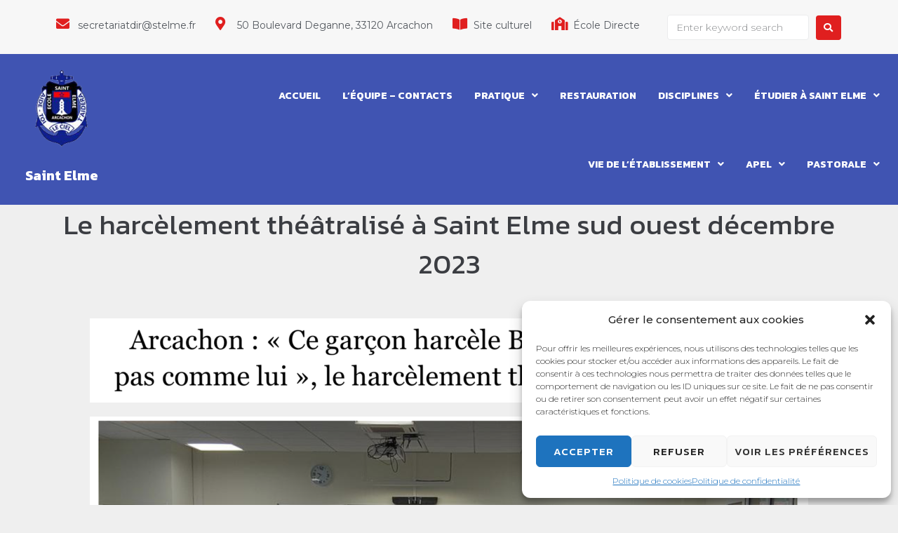

--- FILE ---
content_type: text/html; charset=UTF-8
request_url: https://www.stelme.fr/le-harcelement-theatralise-a-saint-elme-sud-ouest-decembre-2023/
body_size: 18602
content:
<!DOCTYPE html>
<html lang="fr-FR">
<head>
<meta charset="UTF-8">
<link rel="profile" href="http://gmpg.org/xfn/11">
<link rel="pingback" href="https://www.stelme.fr/xmlrpc.php">

<meta name="viewport" content="width=device-width, initial-scale=1" />
<title>Le harcèlement théâtralisé à Saint Elme sud ouest décembre 2023 &#8211; Saint Elme</title>
<link rel='dns-prefetch' href='//fonts.googleapis.com' />
<link rel='dns-prefetch' href='//s.w.org' />
<link rel="alternate" type="application/rss+xml" title="Saint Elme &raquo; Flux" href="https://www.stelme.fr/feed/" />
<link rel="alternate" type="application/rss+xml" title="Saint Elme &raquo; Flux des commentaires" href="https://www.stelme.fr/comments/feed/" />
<link rel="alternate" type="text/calendar" title="Saint Elme &raquo; Flux iCal" href="https://www.stelme.fr/events/?ical=1" />
		<script type="text/javascript">
			window._wpemojiSettings = {"baseUrl":"https:\/\/s.w.org\/images\/core\/emoji\/12.0.0-1\/72x72\/","ext":".png","svgUrl":"https:\/\/s.w.org\/images\/core\/emoji\/12.0.0-1\/svg\/","svgExt":".svg","source":{"concatemoji":"https:\/\/www.stelme.fr\/wp-includes\/js\/wp-emoji-release.min.js?ver=5.3.20"}};
			!function(e,a,t){var n,r,o,i=a.createElement("canvas"),p=i.getContext&&i.getContext("2d");function s(e,t){var a=String.fromCharCode;p.clearRect(0,0,i.width,i.height),p.fillText(a.apply(this,e),0,0);e=i.toDataURL();return p.clearRect(0,0,i.width,i.height),p.fillText(a.apply(this,t),0,0),e===i.toDataURL()}function c(e){var t=a.createElement("script");t.src=e,t.defer=t.type="text/javascript",a.getElementsByTagName("head")[0].appendChild(t)}for(o=Array("flag","emoji"),t.supports={everything:!0,everythingExceptFlag:!0},r=0;r<o.length;r++)t.supports[o[r]]=function(e){if(!p||!p.fillText)return!1;switch(p.textBaseline="top",p.font="600 32px Arial",e){case"flag":return s([127987,65039,8205,9895,65039],[127987,65039,8203,9895,65039])?!1:!s([55356,56826,55356,56819],[55356,56826,8203,55356,56819])&&!s([55356,57332,56128,56423,56128,56418,56128,56421,56128,56430,56128,56423,56128,56447],[55356,57332,8203,56128,56423,8203,56128,56418,8203,56128,56421,8203,56128,56430,8203,56128,56423,8203,56128,56447]);case"emoji":return!s([55357,56424,55356,57342,8205,55358,56605,8205,55357,56424,55356,57340],[55357,56424,55356,57342,8203,55358,56605,8203,55357,56424,55356,57340])}return!1}(o[r]),t.supports.everything=t.supports.everything&&t.supports[o[r]],"flag"!==o[r]&&(t.supports.everythingExceptFlag=t.supports.everythingExceptFlag&&t.supports[o[r]]);t.supports.everythingExceptFlag=t.supports.everythingExceptFlag&&!t.supports.flag,t.DOMReady=!1,t.readyCallback=function(){t.DOMReady=!0},t.supports.everything||(n=function(){t.readyCallback()},a.addEventListener?(a.addEventListener("DOMContentLoaded",n,!1),e.addEventListener("load",n,!1)):(e.attachEvent("onload",n),a.attachEvent("onreadystatechange",function(){"complete"===a.readyState&&t.readyCallback()})),(n=t.source||{}).concatemoji?c(n.concatemoji):n.wpemoji&&n.twemoji&&(c(n.twemoji),c(n.wpemoji)))}(window,document,window._wpemojiSettings);
		</script>
		<style type="text/css">
img.wp-smiley,
img.emoji {
	display: inline !important;
	border: none !important;
	box-shadow: none !important;
	height: 1em !important;
	width: 1em !important;
	margin: 0 .07em !important;
	vertical-align: -0.1em !important;
	background: none !important;
	padding: 0 !important;
}
</style>
	<link rel='stylesheet' id='tribe-common-skeleton-style-css'  href='https://www.stelme.fr/wp-content/plugins/the-events-calendar/common/src/resources/css/common-skeleton.min.css?ver=4.12.5' type='text/css' media='all' />
<link rel='stylesheet' id='tribe-tooltip-css'  href='https://www.stelme.fr/wp-content/plugins/the-events-calendar/common/src/resources/css/tooltip.min.css?ver=4.12.5' type='text/css' media='all' />
<link rel='stylesheet' id='wp-block-library-css'  href='https://www.stelme.fr/wp-includes/css/dist/block-library/style.min.css?ver=5.3.20' type='text/css' media='all' />
<link rel='stylesheet' id='font-awesome-5-css'  href='https://www.stelme.fr/wp-content/plugins/themeisle-companion/obfx_modules/gutenberg-blocks/assets/fontawesome/css/all.min.css?ver=2.9.8' type='text/css' media='all' />
<link rel='stylesheet' id='font-awesome-4-shims-css'  href='https://www.stelme.fr/wp-content/plugins/themeisle-companion/obfx_modules/gutenberg-blocks/assets/fontawesome/css/v4-shims.min.css?ver=2.9.8' type='text/css' media='all' />
<link rel='stylesheet' id='themeisle-block_styles-css'  href='https://www.stelme.fr/wp-content/plugins/themeisle-companion/vendor/codeinwp/gutenberg-blocks/build/style.css?ver=1.5.1' type='text/css' media='all' />
<link rel='stylesheet' id='contact-form-7-css'  href='https://www.stelme.fr/wp-content/plugins/contact-form-7/includes/css/styles.css?ver=5.1.6' type='text/css' media='all' />
<link rel='stylesheet' id='cmplz-general-css'  href='https://www.stelme.fr/wp-content/plugins/complianz-gdpr/assets/css/cookieblocker.min.css?ver=6.4.5' type='text/css' media='all' />
<link rel='stylesheet' id='font-awesome-css'  href='https://www.stelme.fr/wp-content/plugins/elementor/assets/lib/font-awesome/css/font-awesome.min.css?ver=4.7.0' type='text/css' media='all' />
<link rel='stylesheet' id='monstroid2-theme-style-css'  href='https://www.stelme.fr/wp-content/themes/monstroid2/style.css?ver=1.0.8' type='text/css' media='all' />
<style id='monstroid2-theme-style-inline-css' type='text/css'>
/* #Typography */body {font-style: normal;font-weight: 300;font-size: 14px;line-height: 1.6;font-family: Montserrat, sans-serif;letter-spacing: 0px;text-align: left;color: #636363;}h1,.h1-style {font-style: normal;font-weight: 400;font-size: 34px;line-height: 1.4;font-family: Kanit, sans-serif;letter-spacing: 0px;text-align: inherit;color: #3b3d42;}h2,.h2-style {font-style: normal;font-weight: 400;font-size: 24px;line-height: 1.4;font-family: Kanit, sans-serif;letter-spacing: 0px;text-align: inherit;color: #3b3d42;}h3,.h3-style {font-style: normal;font-weight: 400;font-size: 21px;line-height: 1.4;font-family: Kanit, sans-serif;letter-spacing: 0px;text-align: inherit;color: #3b3d42;}h4,.h4-style {font-style: normal;font-weight: 400;font-size: 20px;line-height: 1.5;font-family: Kanit, sans-serif;letter-spacing: 0px;text-align: inherit;color: #3b3d42;}h5,.h5-style {font-style: normal;font-weight: 300;font-size: 18px;line-height: 1.5;font-family: Kanit, sans-serif;letter-spacing: 0px;text-align: inherit;color: #3b3d42;}h6,.h6-style {font-style: normal;font-weight: 500;font-size: 14px;line-height: 1.5;font-family: Kanit, sans-serif;letter-spacing: 0px;text-align: inherit;color: #3b3d42;}@media (min-width: 1200px) {h1,.h1-style { font-size: 56px; }h2,.h2-style { font-size: 40px; }h3,.h3-style { font-size: 28px; }}a,h1 a:hover,h2 a:hover,h3 a:hover,h4 a:hover,h5 a:hover,h6 a:hover { color: #e01f1f; }a:hover { color: #2d2f42; }blockquote {color: #e01f1f;}/* #Header */.site-header__wrap {background-color: #ffffff;background-repeat: repeat;background-position: center top;background-attachment: scroll;;}/* ##Top Panel */.top-panel {color: #8a8c8e;background-color: #ffffff;}/* #Main Menu */.main-navigation {font-style: normal;font-weight: 400;font-size: 14px;line-height: 1.4;font-family: Montserrat, sans-serif;letter-spacing: 0px;}.main-navigation a,.menu-item-has-children:before {color: #8a8c8e;}.main-navigation a:hover,.main-navigation .current_page_item>a,.main-navigation .current-menu-item>a,.main-navigation .current_page_ancestor>a,.main-navigation .current-menu-ancestor>a {color: #2d2f42;}/* #Mobile Menu */.mobile-menu-toggle-button {color: #ffffff;background-color: #e01f1f;}/* #Social */.social-list a {color: #8a8c8e;}.social-list a:hover {color: #e01f1f;}/* #Breadcrumbs */.breadcrumbs_item {font-style: normal;font-weight: 400;font-size: 11px;line-height: 1.5;font-family: Montserrat, sans-serif;letter-spacing: 0px;}.breadcrumbs_item_sep,.breadcrumbs_item_link {color: #8a8c8e;}.breadcrumbs_item_link:hover {color: #e01f1f;}/* #Post navigation */.post-navigation i {color: #8a8c8e;}.post-navigation .nav-links a:hover .post-title,.post-navigation .nav-links a:hover .nav-text {color: #e01f1f;}.post-navigation .nav-links a:hover i {color: #2d2f42;}/* #Pagination */.pagination .page-numbers,.page-links > span,.page-links > a {color: #8a8c8e;}.pagination a.page-numbers:hover,.pagination .page-numbers.current,.page-links > a:hover,.page-links > span {color: #2d2f42;}.pagination .next,.pagination .prev {color: #e01f1f;}.pagination .next:hover,.pagination .prev:hover {color: #2d2f42;}/* #Button Appearance Styles (regular scheme) */.btn,button,input[type='button'],input[type='reset'],input[type='submit'] {font-style: normal;font-weight: 900;font-size: 11px;line-height: 1;font-family: Kanit, sans-serif;letter-spacing: 1px;color: #ffffff;background-color: #e01f1f;}.btn:hover,button:hover,input[type='button']:hover,input[type='reset']:hover,input[type='submit']:hover,input[type='reset']:hover {color: #ffffff;background-color: rgb(255,69,69);}.btn.invert-button {color: #ffffff;}.btn.invert-button:hover {color: #ffffff;border-color: #e01f1f;background-color: #e01f1f;}input,optgroup,select,textarea {font-size: 14px;}/* #Comment, Contact, Password Forms */.comment-form .submit,.wpcf7-submit,.post-password-form label + input {font-style: normal;font-weight: 900;font-size: 11px;line-height: 1;font-family: Kanit, sans-serif;letter-spacing: 1px;color: #ffffff;background-color: #e01f1f;}.comment-form .submit:hover,.wpcf7-submit:hover,.post-password-form label + input:hover {color: #ffffff;background-color: rgb(255,69,69);}.comment-reply-title {font-style: normal;font-weight: 400;font-size: 20px;line-height: 1.5;font-family: Kanit, sans-serif;letter-spacing: 0px;color: #3b3d42;}/* Cookies consent */.comment-form-cookies-consent input[type='checkbox']:checked ~ label[for=wp-comment-cookies-consent]:before {color: #ffffff;border-color: #e01f1f;background-color: #e01f1f;}/* #Comment Reply Link */#cancel-comment-reply-link {color: #e01f1f;}#cancel-comment-reply-link:hover {color: #2d2f42;}/* #Comment item */.comment-body .fn {font-style: normal;font-weight: 500;font-size: 14px;line-height: 1.5;font-family: Kanit, sans-serif;letter-spacing: 0px;color: #3b3d42;}.comment-date__time {color: #8a8c8e;}.comment-reply-link {font-style: normal;font-weight: 900;font-size: 11px;line-height: 1;font-family: Kanit, sans-serif;letter-spacing: 1px;}/* #Input Placeholders */::-webkit-input-placeholder { color: #8a8c8e; }::-moz-placeholder{ color: #8a8c8e; }:-moz-placeholder{ color: #8a8c8e; }:-ms-input-placeholder{ color: #8a8c8e; }/* #Entry Meta */.posted-on,.cat-links,.byline,.tags-links {color: #8a8c8e;}.comments-button {color: #8a8c8e;}.comments-button:hover {color: #ffffff;background-color: #e01f1f;}.btn-style .post-categories a {color: #ffffff;background-color: #e01f1f;}.btn-style .post-categories a:hover {color: #ffffff;background-color: rgb(255,69,69);}.sticky-label {color: #ffffff;background-color: #e01f1f;}/* Posts List Item Invert */.invert-hover.has-post-thumbnail:hover,.invert-hover.has-post-thumbnail:hover .posted-on,.invert-hover.has-post-thumbnail:hover .cat-links,.invert-hover.has-post-thumbnail:hover .byline,.invert-hover.has-post-thumbnail:hover .tags-links,.invert-hover.has-post-thumbnail:hover .entry-meta,.invert-hover.has-post-thumbnail:hover a,.invert-hover.has-post-thumbnail:hover .btn-icon,.invert-item.has-post-thumbnail,.invert-item.has-post-thumbnail .posted-on,.invert-item.has-post-thumbnail .cat-links,.invert-item.has-post-thumbnail .byline,.invert-item.has-post-thumbnail .tags-links,.invert-item.has-post-thumbnail .entry-meta,.invert-item.has-post-thumbnail a,.invert-item.has-post-thumbnail .btn:hover,.invert-item.has-post-thumbnail .btn-style .post-categories a:hover,.invert,.invert .entry-title,.invert a,.invert .byline,.invert .posted-on,.invert .cat-links,.invert .tags-links {color: #ffffff;}.invert-hover.has-post-thumbnail:hover a:hover,.invert-hover.has-post-thumbnail:hover .btn-icon:hover,.invert-item.has-post-thumbnail a:hover,.invert a:hover {color: #e01f1f;}.invert-hover.has-post-thumbnail .btn,.invert-item.has-post-thumbnail .comments-button,.posts-list--default.list-style-v10 .invert.default-item .comments-button{color: #ffffff;background-color: #e01f1f;}.invert-hover.has-post-thumbnail .btn:hover,.invert-item.has-post-thumbnail .comments-button:hover,.posts-list--default.list-style-v10 .invert.default-item .comments-button:hover {color: #e01f1f;background-color: #ffffff;}/* Default Posts List */.list-style-v8 .comments-link {color: #8a8c8e;}.list-style-v8 .comments-link:hover {color: #2d2f42;}/* Creative Posts List */.creative-item .entry-title a:hover {color: #e01f1f;}.list-style-default .creative-item a,.creative-item .btn-icon {color: #8a8c8e;}.list-style-default .creative-item a:hover,.creative-item .btn-icon:hover {color: #e01f1f;}.list-style-default .creative-item .btn,.list-style-default .creative-item .btn:hover,.list-style-default .creative-item .comments-button:hover {color: #ffffff;}.creative-item__title-first-letter {font-style: normal;font-weight: 400;font-family: Kanit, sans-serif;color: #3b3d42;}.posts-list--creative.list-style-v10 .creative-item:before {background-color: #e01f1f;box-shadow: 0px 0px 0px 8px rgba(224,31,31,0.25);}.posts-list--creative.list-style-v10 .creative-item__post-date {font-style: normal;font-weight: 400;font-size: 20px;line-height: 1.5;font-family: Kanit, sans-serif;letter-spacing: 0px;color: #e01f1f;}.posts-list--creative.list-style-v10 .creative-item__post-date a {color: #e01f1f;}.posts-list--creative.list-style-v10 .creative-item__post-date a:hover {color: #2d2f42;}/* Creative Posts List style-v2 */.list-style-v2 .creative-item .entry-title,.list-style-v9 .creative-item .entry-title {font-style: normal;font-weight: 400;font-size: 20px;line-height: 1.5;font-family: Kanit, sans-serif;letter-spacing: 0px;}/* Image Post Format */.post_format-post-format-image .post-thumbnail__link:before {color: #ffffff;background-color: #e01f1f;}/* Gallery Post Format */.post_format-post-format-gallery .swiper-button-prev,.post_format-post-format-gallery .swiper-button-next {color: #8a8c8e;}.post_format-post-format-gallery .swiper-button-prev:hover,.post_format-post-format-gallery .swiper-button-next:hover {color: #2d2f42;}/* Link Post Format */.post_format-post-format-quote .post-format-quote {color: #ffffff;background-color: #e01f1f;}.post_format-post-format-quote .post-format-quote:before {color: #e01f1f;background-color: #ffffff;}/* Post Author */.post-author__title a {color: #e01f1f;}.post-author__title a:hover {color: #2d2f42;}.invert .post-author__title a {color: #ffffff;}.invert .post-author__title a:hover {color: #e01f1f;}/* Single Post */.single-post blockquote {border-color: #e01f1f;}.single-post:not(.post-template-single-layout-4):not(.post-template-single-layout-7) .tags-links a:hover {color: #ffffff;border-color: #e01f1f;background-color: #e01f1f;}.single-header-3 .post-author .byline,.single-header-4 .post-author .byline,.single-header-5 .post-author .byline {font-style: normal;font-weight: 400;font-size: 20px;line-height: 1.5;font-family: Kanit, sans-serif;letter-spacing: 0px;}.single-header-8,.single-header-10 .entry-header {background-color: #e01f1f;}.single-header-8.invert a:hover,.single-header-10.invert a:hover {color: rgba(255,255,255,0.5);}.single-header-3 a.comments-button,.single-header-10 a.comments-button {border: 1px solid #ffffff;}.single-header-3 a.comments-button:hover,.single-header-10 a.comments-button:hover {color: #e01f1f;background-color: #ffffff;}/* Page preloader */.page-preloader {border-top-color: #e01f1f;border-right-color: #e01f1f;}/* Logo */.site-logo__link,.site-logo__link:hover {color: #e01f1f;}/* Page title */.page-title {font-style: normal;font-weight: 400;font-size: 24px;line-height: 1.4;font-family: Kanit, sans-serif;letter-spacing: 0px;color: #3b3d42;}@media (min-width: 1200px) {.page-title { font-size: 40px; }}/* Grid Posts List */.posts-list.list-style-v3 .comments-link {border-color: #e01f1f;}.posts-list.list-style-v4 .comments-link {color: #8a8c8e;}.posts-list.list-style-v4 .posts-list__item.grid-item .grid-item-wrap .comments-link:hover {color: #ffffff;background-color: #e01f1f;}/* Posts List Grid Item Invert */.grid-item-wrap.invert,.grid-item-wrap.invert .posted-on,.grid-item-wrap.invert .cat-links,.grid-item-wrap.invert .byline,.grid-item-wrap.invert .tags-links,.grid-item-wrap.invert .entry-meta,.grid-item-wrap.invert a,.grid-item-wrap.invert .btn-icon,.grid-item-wrap.invert .comments-button {color: #ffffff;}/* Posts List Grid-5 Item Invert */.list-style-v5 .grid-item-wrap.invert .posted-on,.list-style-v5 .grid-item-wrap.invert .cat-links,.list-style-v5 .grid-item-wrap.invert .byline,.list-style-v5 .grid-item-wrap.invert .tags-links,.list-style-v5 .grid-item-wrap.invert .posted-on a,.list-style-v5 .grid-item-wrap.invert .cat-links a,.list-style-v5 .grid-item-wrap.invert .tags-links a,.list-style-v5 .grid-item-wrap.invert .byline a,.list-style-v5 .grid-item-wrap.invert .comments-link,.list-style-v5 .grid-item-wrap.invert .entry-title a:hover {color: #e01f1f;}.list-style-v5 .grid-item-wrap.invert .posted-on a:hover,.list-style-v5 .grid-item-wrap.invert .cat-links a:hover,.list-style-v5 .grid-item-wrap.invert .tags-links a:hover,.list-style-v5 .grid-item-wrap.invert .byline a:hover,.list-style-v5 .grid-item-wrap.invert .comments-link:hover {color: #ffffff;}/* Posts List Grid-6 Item Invert */.posts-list.list-style-v6 .posts-list__item.grid-item .grid-item-wrap .cat-links a,.posts-list.list-style-v7 .posts-list__item.grid-item .grid-item-wrap .cat-links a {color: #ffffff;background-color: #e01f1f;}.posts-list.list-style-v6 .posts-list__item.grid-item .grid-item-wrap .cat-links a:hover,.posts-list.list-style-v7 .posts-list__item.grid-item .grid-item-wrap .cat-links a:hover {color: #ffffff;background-color: rgb(255,69,69);}.posts-list.list-style-v9 .posts-list__item.grid-item .grid-item-wrap .entry-header .entry-title {font-weight : 300;}/* Grid 7 */.list-style-v7 .grid-item-wrap.invert .posted-on a:hover,.list-style-v7 .grid-item-wrap.invert .cat-links a:hover,.list-style-v7 .grid-item-wrap.invert .tags-links a:hover,.list-style-v7 .grid-item-wrap.invert .byline a:hover,.list-style-v7 .grid-item-wrap.invert .comments-link:hover,.list-style-v7 .grid-item-wrap.invert .entry-title a:hover,.list-style-v6 .grid-item-wrap.invert .posted-on a:hover,.list-style-v6 .grid-item-wrap.invert .cat-links a:hover,.list-style-v6 .grid-item-wrap.invert .tags-links a:hover,.list-style-v6 .grid-item-wrap.invert .byline a:hover,.list-style-v6 .grid-item-wrap.invert .comments-link:hover,.list-style-v6 .grid-item-wrap.invert .entry-title a:hover {color: #e01f1f;}.list-style-v7 .grid-item-wrap.invert .posted-on,.list-style-v7 .grid-item-wrap.invert .cat-links,.list-style-v7 .grid-item-wrap.invert .byline,.list-style-v7 .grid-item-wrap.invert .tags-links,.list-style-v7 .grid-item-wrap.invert .posted-on a,.list-style-v7 .grid-item-wrap.invert .cat-links a,.list-style-v7 .grid-item-wrap.invert .tags-links a,.list-style-v7 .grid-item-wrap.invert .byline a,.list-style-v7 .grid-item-wrap.invert .comments-link,.list-style-v7 .grid-item-wrap.invert .entry-title a,.list-style-v7 .grid-item-wrap.invert .entry-content p,.list-style-v6 .grid-item-wrap.invert .posted-on,.list-style-v6 .grid-item-wrap.invert .cat-links,.list-style-v6 .grid-item-wrap.invert .byline,.list-style-v6 .grid-item-wrap.invert .tags-links,.list-style-v6 .grid-item-wrap.invert .posted-on a,.list-style-v6 .grid-item-wrap.invert .cat-links a,.list-style-v6 .grid-item-wrap.invert .tags-links a,.list-style-v6 .grid-item-wrap.invert .byline a,.list-style-v6 .grid-item-wrap.invert .comments-link,.list-style-v6 .grid-item-wrap.invert .entry-title a,.list-style-v6 .grid-item-wrap.invert .entry-content p {color: #ffffff;}.posts-list.list-style-v7 .grid-item .grid-item-wrap .entry-footer .comments-link:hover,.posts-list.list-style-v6 .grid-item .grid-item-wrap .entry-footer .comments-link:hover,.posts-list.list-style-v6 .posts-list__item.grid-item .grid-item-wrap .btn:hover,.posts-list.list-style-v7 .posts-list__item.grid-item .grid-item-wrap .btn:hover {color: #e01f1f;border-color: #e01f1f;}.posts-list.list-style-v10 .grid-item-inner .space-between-content .comments-link {color: #8a8c8e;}.posts-list.list-style-v10 .grid-item-inner .space-between-content .comments-link:hover {color: #e01f1f;}.posts-list.list-style-v10 .posts-list__item.justify-item .justify-item-inner .entry-title a {color: #636363;}.posts-list.posts-list--vertical-justify.list-style-v10 .posts-list__item.justify-item .justify-item-inner .entry-title a:hover{color: #ffffff;background-color: #e01f1f;}.posts-list.list-style-v5 .posts-list__item.justify-item .justify-item-inner.invert .cat-links a:hover,.posts-list.list-style-v8 .posts-list__item.justify-item .justify-item-inner.invert .cat-links a:hover {color: #ffffff;background-color: rgb(255,69,69);}.posts-list.list-style-v5 .posts-list__item.justify-item .justify-item-inner.invert .cat-links a,.posts-list.list-style-v8 .posts-list__item.justify-item .justify-item-inner.invert .cat-links a{color: #ffffff;background-color: #e01f1f;}.list-style-v8 .justify-item-inner.invert .posted-on,.list-style-v8 .justify-item-inner.invert .cat-links,.list-style-v8 .justify-item-inner.invert .byline,.list-style-v8 .justify-item-inner.invert .tags-links,.list-style-v8 .justify-item-inner.invert .posted-on a,.list-style-v8 .justify-item-inner.invert .cat-links a,.list-style-v8 .justify-item-inner.invert .tags-links a,.list-style-v8 .justify-item-inner.invert .byline a,.list-style-v8 .justify-item-inner.invert .comments-link,.list-style-v8 .justify-item-inner.invert .entry-title a,.list-style-v8 .justify-item-inner.invert .entry-content p,.list-style-v5 .justify-item-inner.invert .posted-on,.list-style-v5 .justify-item-inner.invert .cat-links,.list-style-v5 .justify-item-inner.invert .byline,.list-style-v5 .justify-item-inner.invert .tags-links,.list-style-v5 .justify-item-inner.invert .posted-on a,.list-style-v5 .justify-item-inner.invert .cat-links a,.list-style-v5 .justify-item-inner.invert .tags-links a,.list-style-v5 .justify-item-inner.invert .byline a,.list-style-v5 .justify-item-inner.invert .comments-link,.list-style-v5 .justify-item-inner.invert .entry-title a,.list-style-v5 .justify-item-inner.invert .entry-content p,.list-style-v4 .justify-item-inner.invert .posted-on:hover,.list-style-v4 .justify-item-inner.invert .cat-links,.list-style-v4 .justify-item-inner.invert .byline,.list-style-v4 .justify-item-inner.invert .tags-links,.list-style-v4 .justify-item-inner.invert .posted-on a,.list-style-v4 .justify-item-inner.invert .cat-links a,.list-style-v4 .justify-item-inner.invert .tags-links a,.list-style-v4 .justify-item-inner.invert .byline a,.list-style-v4 .justify-item-inner.invert .comments-link,.list-style-v4 .justify-item-inner.invert .entry-title a,.list-style-v4 .justify-item-inner.invert .entry-content p {color: #ffffff;}.list-style-v8 .justify-item-inner.invert .posted-on a:hover,.list-style-v8 .justify-item-inner.invert .cat-links a:hover,.list-style-v8 .justify-item-inner.invert .tags-links a:hover,.list-style-v8 .justify-item-inner.invert .byline a:hover,.list-style-v8 .justify-item-inner.invert .comments-link:hover,.list-style-v8 .justify-item-inner.invert .entry-title a:hover,.list-style-v5 .justify-item-inner.invert .posted-on a:hover,.list-style-v5 .justify-item-inner.invert .cat-links a:hover,.list-style-v5 .justify-item-inner.invert .tags-links a:hover,.list-style-v5 .justify-item-inner.invert .byline a:hover,.list-style-v5 .justify-item-inner.invert .entry-title a:hover,.list-style-v4 .justify-item-inner.invert .posted-on a,.list-style-v4 .justify-item-inner.invert .cat-links a:hover,.list-style-v4 .justify-item-inner.invert .tags-links a:hover,.list-style-v4 .justify-item-inner.invert .byline a:hover,.list-style-v4 .justify-item-inner.invert .comments-link:hover,.list-style-v4 .justify-item-inner.invert .entry-title a:hover{color: #e01f1f;}.posts-list.list-style-v5 .justify-item .justify-item-wrap .entry-footer .comments-link:hover {border-color: #e01f1f;}.list-style-v4 .justify-item-inner.invert .btn:hover,.list-style-v6 .justify-item-wrap.invert .btn:hover,.list-style-v8 .justify-item-inner.invert .btn:hover {color: #ffffff;}.posts-list.posts-list--vertical-justify.list-style-v5 .posts-list__item.justify-item .justify-item-wrap .entry-footer .comments-link:hover,.posts-list.posts-list--vertical-justify.list-style-v5 .posts-list__item.justify-item .justify-item-wrap .entry-footer .btn:hover {color: #e01f1f;border-color: #e01f1f;}/* masonry Posts List */.posts-list.list-style-v3 .comments-link {border-color: #e01f1f;}.posts-list.list-style-v4 .comments-link {color: #8a8c8e;}.posts-list.list-style-v4 .posts-list__item.masonry-item .masonry-item-wrap .comments-link:hover {color: #ffffff;background-color: #e01f1f;}/* Posts List masonry Item Invert */.masonry-item-wrap.invert,.masonry-item-wrap.invert .posted-on,.masonry-item-wrap.invert .cat-links,.masonry-item-wrap.invert .byline,.masonry-item-wrap.invert .tags-links,.masonry-item-wrap.invert .entry-meta,.masonry-item-wrap.invert a,.masonry-item-wrap.invert .btn-icon,.masonry-item-wrap.invert .comments-button {color: #ffffff;}/* Posts List masonry-5 Item Invert */.list-style-v5 .masonry-item-wrap.invert .posted-on,.list-style-v5 .masonry-item-wrap.invert .cat-links,.list-style-v5 .masonry-item-wrap.invert .byline,.list-style-v5 .masonry-item-wrap.invert .tags-links,.list-style-v5 .masonry-item-wrap.invert .posted-on a,.list-style-v5 .masonry-item-wrap.invert .cat-links a,.list-style-v5 .masonry-item-wrap.invert .tags-links a,.list-style-v5 .masonry-item-wrap.invert .byline a,.list-style-v5 .masonry-item-wrap.invert .comments-link,.list-style-v5 .masonry-item-wrap.invert .entry-title a:hover {color: #e01f1f;}.list-style-v5 .masonry-item-wrap.invert .posted-on a:hover,.list-style-v5 .masonry-item-wrap.invert .cat-links a:hover,.list-style-v5 .masonry-item-wrap.invert .tags-links a:hover,.list-style-v5 .masonry-item-wrap.invert .byline a:hover,.list-style-v5 .masonry-item-wrap.invert .comments-link:hover {color: #ffffff;}.posts-list.list-style-v10 .masonry-item-inner .space-between-content .comments-link {color: #8a8c8e;}.posts-list.list-style-v10 .masonry-item-inner .space-between-content .comments-link:hover {color: #e01f1f;}.widget_recent_entries a,.widget_recent_comments a {font-style: normal;font-weight: 500;font-size: 14px;line-height: 1.5;font-family: Kanit, sans-serif;letter-spacing: 0px;color: #3b3d42;}.widget_recent_entries a:hover,.widget_recent_comments a:hover {color: #e01f1f;}.widget_recent_entries .post-date,.widget_recent_comments .recentcomments {color: #8a8c8e;}.widget_recent_comments .comment-author-link a {color: #8a8c8e;}.widget_recent_comments .comment-author-link a:hover {color: #e01f1f;}.widget_calendar th,.widget_calendar caption {color: #e01f1f;}.widget_calendar tbody td a {color: #636363;}.widget_calendar tbody td a:hover {color: #ffffff;background-color: #e01f1f;}.widget_calendar tfoot td a {color: #8a8c8e;}.widget_calendar tfoot td a:hover {color: #2d2f42;}/* Preloader */.jet-smart-listing-wrap.jet-processing + div.jet-smart-listing-loading,div.wpcf7 .ajax-loader {border-top-color: #e01f1f;border-right-color: #e01f1f;}/*--------------------------------------------------------------## Ecwid Plugin Styles--------------------------------------------------------------*//* Product Title, Product Price amount */html#ecwid_html body#ecwid_body .ec-size .ec-wrapper .ec-store .grid-product__title-inner,html#ecwid_html body#ecwid_body .ec-size .ec-wrapper .ec-store .grid__products .grid-product__image ~ .grid-product__price .grid-product__price-amount,html#ecwid_html body#ecwid_body .ec-size .ec-wrapper .ec-store .grid__products .grid-product__image ~ .grid-product__title .grid-product__price-amount,html#ecwid_html body#ecwid_body .ec-size .ec-store .grid__products--medium-items.grid__products--layout-center .grid-product__price-compare,html#ecwid_html body#ecwid_body .ec-size .ec-store .grid__products--medium-items .grid-product__details,html#ecwid_html body#ecwid_body .ec-size .ec-store .grid__products--medium-items .grid-product__sku,html#ecwid_html body#ecwid_body .ec-size .ec-store .grid__products--medium-items .grid-product__sku-hover,html#ecwid_html body#ecwid_body .ec-size .ec-store .grid__products--medium-items .grid-product__tax,html#ecwid_html body#ecwid_body .ec-size .ec-wrapper .ec-store .form__msg,html#ecwid_html body#ecwid_body .ec-size.ec-size--l .ec-wrapper .ec-store h1,html#ecwid_html body#ecwid_body.page .ec-size .ec-wrapper .ec-store .product-details__product-title,html#ecwid_html body#ecwid_body.page .ec-size .ec-wrapper .ec-store .product-details__product-price,html#ecwid_html body#ecwid_body .ec-size .ec-wrapper .ec-store .product-details-module__title,html#ecwid_html body#ecwid_body .ec-size .ec-wrapper .ec-store .ec-cart-summary__row--total .ec-cart-summary__title,html#ecwid_html body#ecwid_body .ec-size .ec-wrapper .ec-store .ec-cart-summary__row--total .ec-cart-summary__price,html#ecwid_html body#ecwid_body .ec-size .ec-wrapper .ec-store .grid__categories * {font-style: normal;font-weight: 500;line-height: 1.5;font-family: Kanit, sans-serif;letter-spacing: 0px;}html#ecwid_html body#ecwid_body .ecwid .ec-size .ec-wrapper .ec-store .product-details__product-description {font-style: normal;font-weight: 300;font-size: 14px;line-height: 1.6;font-family: Montserrat, sans-serif;letter-spacing: 0px;text-align: left;color: #636363;}html#ecwid_html body#ecwid_body .ec-size .ec-wrapper .ec-store .grid-product__title-inner,html#ecwid_html body#ecwid_body .ec-size .ec-wrapper .ec-store .grid__products .grid-product__image ~ .grid-product__price .grid-product__price-amount,html#ecwid_html body#ecwid_body .ec-size .ec-wrapper .ec-store .grid__products .grid-product__image ~ .grid-product__title .grid-product__price-amount,html#ecwid_html body#ecwid_body .ec-size .ec-store .grid__products--medium-items.grid__products--layout-center .grid-product__price-compare,html#ecwid_html body#ecwid_body .ec-size .ec-store .grid__products--medium-items .grid-product__details,html#ecwid_html body#ecwid_body .ec-size .ec-store .grid__products--medium-items .grid-product__sku,html#ecwid_html body#ecwid_body .ec-size .ec-store .grid__products--medium-items .grid-product__sku-hover,html#ecwid_html body#ecwid_body .ec-size .ec-store .grid__products--medium-items .grid-product__tax,html#ecwid_html body#ecwid_body .ec-size .ec-wrapper .ec-store .product-details-module__title,html#ecwid_html body#ecwid_body.page .ec-size .ec-wrapper .ec-store .product-details__product-price,html#ecwid_html body#ecwid_body.page .ec-size .ec-wrapper .ec-store .product-details__product-title,html#ecwid_html body#ecwid_body .ec-size .ec-wrapper .ec-store .form-control__text,html#ecwid_html body#ecwid_body .ec-size .ec-wrapper .ec-store .form-control__textarea,html#ecwid_html body#ecwid_body .ec-size .ec-wrapper .ec-store .ec-link,html#ecwid_html body#ecwid_body .ec-size .ec-wrapper .ec-store .ec-link:visited,html#ecwid_html body#ecwid_body .ec-size .ec-wrapper .ec-store input[type="radio"].form-control__radio:checked+.form-control__radio-view::after {color: #e01f1f;}html#ecwid_html body#ecwid_body .ec-size .ec-wrapper .ec-store .ec-link:hover {color: #2d2f42;}/* Product Title, Price small state */html#ecwid_html body#ecwid_body .ec-size .ec-wrapper .ec-store .grid__products--small-items .grid-product__title-inner,html#ecwid_html body#ecwid_body .ec-size .ec-wrapper .ec-store .grid__products--small-items .grid-product__price-hover .grid-product__price-amount,html#ecwid_html body#ecwid_body .ec-size .ec-wrapper .ec-store .grid__products--small-items .grid-product__image ~ .grid-product__price .grid-product__price-amount,html#ecwid_html body#ecwid_body .ec-size .ec-wrapper .ec-store .grid__products--small-items .grid-product__image ~ .grid-product__title .grid-product__price-amount,html#ecwid_html body#ecwid_body .ec-size .ec-wrapper .ec-store .grid__products--small-items.grid__products--layout-center .grid-product__price-compare,html#ecwid_html body#ecwid_body .ec-size .ec-wrapper .ec-store .grid__products--small-items .grid-product__details,html#ecwid_html body#ecwid_body .ec-size .ec-wrapper .ec-store .grid__products--small-items .grid-product__sku,html#ecwid_html body#ecwid_body .ec-size .ec-wrapper .ec-store .grid__products--small-items .grid-product__sku-hover,html#ecwid_html body#ecwid_body .ec-size .ec-wrapper .ec-store .grid__products--small-items .grid-product__tax {font-size: 12px;}/* Product Title, Price medium state */html#ecwid_html body#ecwid_body .ec-size .ec-wrapper .ec-store .grid__products--medium-items .grid-product__title-inner,html#ecwid_html body#ecwid_body .ec-size .ec-wrapper .ec-store .grid__products--medium-items .grid-product__price-hover .grid-product__price-amount,html#ecwid_html body#ecwid_body .ec-size .ec-wrapper .ec-store .grid__products--medium-items .grid-product__image ~ .grid-product__price .grid-product__price-amount,html#ecwid_html body#ecwid_body .ec-size .ec-wrapper .ec-store .grid__products--medium-items .grid-product__image ~ .grid-product__title .grid-product__price-amount,html#ecwid_html body#ecwid_body .ec-size .ec-wrapper .ec-store .grid__products--medium-items.grid__products--layout-center .grid-product__price-compare,html#ecwid_html body#ecwid_body .ec-size .ec-wrapper .ec-store .grid__products--medium-items .grid-product__details,html#ecwid_html body#ecwid_body .ec-size .ec-wrapper .ec-store .grid__products--medium-items .grid-product__sku,html#ecwid_html body#ecwid_body .ec-size .ec-wrapper .ec-store .grid__products--medium-items .grid-product__sku-hover,html#ecwid_html body#ecwid_body .ec-size .ec-wrapper .ec-store .grid__products--medium-items .grid-product__tax {font-size: 14px;}/* Product Title, Price large state */html#ecwid_html body#ecwid_body .ec-size .ec-wrapper .ec-store .grid__products--large-items .grid-product__title-inner,html#ecwid_html body#ecwid_body .ec-size .ec-wrapper .ec-store .grid__products--large-items .grid-product__price-hover .grid-product__price-amount,html#ecwid_html body#ecwid_body .ec-size .ec-wrapper .ec-store .grid__products--large-items .grid-product__image ~ .grid-product__price .grid-product__price-amount,html#ecwid_html body#ecwid_body .ec-size .ec-wrapper .ec-store .grid__products--large-items .grid-product__image ~ .grid-product__title .grid-product__price-amount,html#ecwid_html body#ecwid_body .ec-size .ec-wrapper .ec-store .grid__products--large-items.grid__products--layout-center .grid-product__price-compare,html#ecwid_html body#ecwid_body .ec-size .ec-wrapper .ec-store .grid__products--large-items .grid-product__details,html#ecwid_html body#ecwid_body .ec-size .ec-wrapper .ec-store .grid__products--large-items .grid-product__sku,html#ecwid_html body#ecwid_body .ec-size .ec-wrapper .ec-store .grid__products--large-items .grid-product__sku-hover,html#ecwid_html body#ecwid_body .ec-size .ec-wrapper .ec-store .grid__products--large-items .grid-product__tax {font-size: 17px;}/* Product Add To Cart button */html#ecwid_html body#ecwid_body .ec-size .ec-wrapper .ec-store button {font-style: normal;font-weight: 900;line-height: 1;font-family: Kanit, sans-serif;letter-spacing: 1px;}/* Product Add To Cart button normal state */html#ecwid_html body#ecwid_body .ec-size .ec-wrapper .ec-store .form-control--secondary .form-control__button,html#ecwid_html body#ecwid_body .ec-size .ec-wrapper .ec-store .form-control--primary .form-control__button {border-color: #e01f1f;background-color: transparent;color: #e01f1f;}/* Product Add To Cart button hover state, Product Category active state */html#ecwid_html body#ecwid_body .ec-size .ec-wrapper .ec-store .form-control--secondary .form-control__button:hover,html#ecwid_html body#ecwid_body .ec-size .ec-wrapper .ec-store .form-control--primary .form-control__button:hover,html#ecwid_html body#ecwid_body .horizontal-menu-container.horizontal-desktop .horizontal-menu-item.horizontal-menu-item--active>a {border-color: #e01f1f;background-color: #e01f1f;color: #ffffff;}/* Black Product Add To Cart button normal state */html#ecwid_html body#ecwid_body .ec-size .ec-wrapper .ec-store .grid__products--appearance-hover .grid-product--dark .form-control--secondary .form-control__button {border-color: #e01f1f;background-color: #e01f1f;color: #ffffff;}/* Black Product Add To Cart button normal state */html#ecwid_html body#ecwid_body .ec-size .ec-wrapper .ec-store .grid__products--appearance-hover .grid-product--dark .form-control--secondary .form-control__button:hover {border-color: #ffffff;background-color: #ffffff;color: #e01f1f;}/* Product Add To Cart button small label */html#ecwid_html body#ecwid_body .ec-size.ec-size--l .ec-wrapper .ec-store .form-control .form-control__button {font-size: 10px;}/* Product Add To Cart button medium label */html#ecwid_html body#ecwid_body .ec-size.ec-size--l .ec-wrapper .ec-store .form-control--small .form-control__button {font-size: 11px;}/* Product Add To Cart button large label */html#ecwid_html body#ecwid_body .ec-size.ec-size--l .ec-wrapper .ec-store .form-control--medium .form-control__button {font-size: 14px;}/* Mini Cart icon styles */html#ecwid_html body#ecwid_body .ec-minicart__body .ec-minicart__icon .icon-default path[stroke],html#ecwid_html body#ecwid_body .ec-minicart__body .ec-minicart__icon .icon-default circle[stroke] {stroke: #e01f1f;}html#ecwid_html body#ecwid_body .ec-minicart:hover .ec-minicart__body .ec-minicart__icon .icon-default path[stroke],html#ecwid_html body#ecwid_body .ec-minicart:hover .ec-minicart__body .ec-minicart__icon .icon-default circle[stroke] {stroke: #2d2f42;}
</style>
<link rel='stylesheet' id='blog-layouts-module-css'  href='https://www.stelme.fr/wp-content/themes/monstroid2/inc/modules/blog-layouts/assets/css/blog-layouts-module.css?ver=1.0.8' type='text/css' media='all' />
<link rel='stylesheet' id='cx-google-fonts-monstroid2-css'  href='//fonts.googleapis.com/css?family=Montserrat%3A300%2C700%2C400%7CKanit%3A400%2C300%2C500%2C900&#038;subset=latin&#038;ver=5.3.20' type='text/css' media='all' />
<link rel='stylesheet' id='jet-menu-public-css'  href='https://www.stelme.fr/wp-content/plugins/jet-menu/assets/public/css/public.css?ver=1.5.15' type='text/css' media='all' />
<link rel='stylesheet' id='cherry-handler-css-css'  href='https://www.stelme.fr/wp-content/plugins/jet-menu/cherry-framework/modules/cherry-handler/assets/css/cherry-handler-styles.min.css?ver=1.5.11' type='text/css' media='all' />
<link rel='stylesheet' id='jet-menu-general-css'  href='https://www.stelme.fr/wp-content/uploads/jet-menu/jet-menu-general.css?ver=1623751231' type='text/css' media='all' />
<link rel='stylesheet' id='jet-popup-frontend-css'  href='https://www.stelme.fr/wp-content/plugins/jet-popup/assets/css/jet-popup-frontend.css?ver=1.3.0' type='text/css' media='all' />
<link rel='stylesheet' id='jet-elements-css'  href='https://www.stelme.fr/wp-content/plugins/jet-elements/assets/css/jet-elements.css?ver=2.2.6' type='text/css' media='all' />
<link rel='stylesheet' id='jet-elements-skin-css'  href='https://www.stelme.fr/wp-content/plugins/jet-elements/assets/css/jet-elements-skin.css?ver=2.2.6' type='text/css' media='all' />
<link rel='stylesheet' id='elementor-icons-css'  href='https://www.stelme.fr/wp-content/plugins/elementor/assets/lib/eicons/css/elementor-icons.min.css?ver=5.5.0' type='text/css' media='all' />
<link rel='stylesheet' id='elementor-animations-css'  href='https://www.stelme.fr/wp-content/plugins/elementor/assets/lib/animations/animations.min.css?ver=2.8.3' type='text/css' media='all' />
<link rel='stylesheet' id='elementor-frontend-css'  href='https://www.stelme.fr/wp-content/plugins/elementor/assets/css/frontend.min.css?ver=2.8.3' type='text/css' media='all' />
<style id='elementor-frontend-inline-css' type='text/css'>
.elementor-12600 .elementor-element.elementor-element-871feec > .tippy-popper .tippy-tooltip .tippy-content{text-align:center;}.elementor-12600 .elementor-element.elementor-element-57fa9bb > .tippy-popper .tippy-tooltip .tippy-content{text-align:center;}.elementor-12600 .elementor-element.elementor-element-6a0d498 > .tippy-popper .tippy-tooltip .tippy-content{text-align:center;}.elementor-12600 .elementor-element.elementor-element-19df9f5 > .tippy-popper .tippy-tooltip .tippy-content{text-align:center;}.elementor-12600 .elementor-element.elementor-element-4e5b221 > .tippy-popper .tippy-tooltip .tippy-content{text-align:center;}.elementor-12600 .elementor-element.elementor-element-2db5168 > .tippy-popper .tippy-tooltip .tippy-content{text-align:center;}.elementor-12600 .elementor-element.elementor-element-1f3bec8 > .tippy-popper .tippy-tooltip .tippy-content{text-align:center;}.elementor-12600 .elementor-element.elementor-element-17f94b2 > .tippy-popper .tippy-tooltip .tippy-content{text-align:center;}.elementor-12600 .elementor-element.elementor-element-f4d6d00 > .tippy-popper .tippy-tooltip .tippy-content{text-align:center;}.elementor-12600 .elementor-element.elementor-element-29c98a9 > .tippy-popper .tippy-tooltip .tippy-content{text-align:center;}.elementor-12600 .elementor-element.elementor-element-27b9c94 .gallery-item .gallery-caption{text-align:center;}.elementor-12600 .elementor-element.elementor-element-27b9c94 > .tippy-popper .tippy-tooltip .tippy-content{text-align:center;}
.elementor-428 .elementor-element.elementor-element-7f556b4 > .elementor-container{max-width:1200px;}.elementor-428 .elementor-element.elementor-element-d7f1d5b > .elementor-element-populated{margin:1px 0px 0px 0px;}.elementor-428 .elementor-element.elementor-element-2151f36 .elementor-icon-list-items:not(.elementor-inline-items) .elementor-icon-list-item:not(:last-child){padding-bottom:calc(28px/2);}.elementor-428 .elementor-element.elementor-element-2151f36 .elementor-icon-list-items:not(.elementor-inline-items) .elementor-icon-list-item:not(:first-child){margin-top:calc(28px/2);}.elementor-428 .elementor-element.elementor-element-2151f36 .elementor-icon-list-items.elementor-inline-items .elementor-icon-list-item{margin-right:calc(28px/2);margin-left:calc(28px/2);}.elementor-428 .elementor-element.elementor-element-2151f36 .elementor-icon-list-items.elementor-inline-items{margin-right:calc(-28px/2);margin-left:calc(-28px/2);}body.rtl .elementor-428 .elementor-element.elementor-element-2151f36 .elementor-icon-list-items.elementor-inline-items .elementor-icon-list-item:after{left:calc(-28px/2);}body:not(.rtl) .elementor-428 .elementor-element.elementor-element-2151f36 .elementor-icon-list-items.elementor-inline-items .elementor-icon-list-item:after{right:calc(-28px/2);}.elementor-428 .elementor-element.elementor-element-2151f36 .elementor-icon-list-icon i{color:#E01F1F;font-size:19px;}.elementor-428 .elementor-element.elementor-element-2151f36 .elementor-icon-list-icon svg{fill:#E01F1F;width:19px;}.elementor-428 .elementor-element.elementor-element-2151f36 .elementor-icon-list-text{color:#54595F;padding-left:7px;}.elementor-428 .elementor-element.elementor-element-2151f36 .elementor-icon-list-item:hover .elementor-icon-list-text{color:#CF0A0A;}.elementor-428 .elementor-element.elementor-element-2151f36 .elementor-icon-list-item{font-family:"Montserrat", Sans-serif;font-size:14px;font-weight:400;line-height:2.145em;}.elementor-428 .elementor-element.elementor-element-2151f36 > .tippy-popper .tippy-tooltip .tippy-content{text-align:center;}.elementor-428 .elementor-element.elementor-element-f726ee4 > .tippy-popper .tippy-tooltip .tippy-content{text-align:center;}.elementor-428 .elementor-element.elementor-element-7f556b4:not(.elementor-motion-effects-element-type-background), .elementor-428 .elementor-element.elementor-element-7f556b4 > .elementor-motion-effects-container > .elementor-motion-effects-layer{background-color:#f7f7f7;}.elementor-428 .elementor-element.elementor-element-7f556b4{transition:background 0.3s, border 0.3s, border-radius 0.3s, box-shadow 0.3s;color:#6EC1E4;z-index:1;}.elementor-428 .elementor-element.elementor-element-7f556b4 > .elementor-background-overlay{transition:background 0.3s, border-radius 0.3s, opacity 0.3s;}.elementor-428 .elementor-element.elementor-element-11bfd22 > .elementor-element-populated{padding:13px 10px 12px 10px;}.elementor-428 .elementor-element.elementor-element-07a6ae6 > .tippy-popper .tippy-tooltip .tippy-content{text-align:center;}.elementor-428 .elementor-element.elementor-element-84cea31 > .tippy-popper .tippy-tooltip .tippy-content{text-align:center;}.elementor-bc-flex-widget .elementor-428 .elementor-element.elementor-element-5a888e8.elementor-column .elementor-column-wrap{align-items:center;}.elementor-428 .elementor-element.elementor-element-5a888e8.elementor-column.elementor-element[data-element_type="column"] > .elementor-column-wrap.elementor-element-populated > .elementor-widget-wrap{align-content:center;align-items:center;}.elementor-428 .elementor-element.elementor-element-5a888e8 > .elementor-element-populated{padding:0px 10px 0px 10px;}.elementor-428 .elementor-element.elementor-element-ae02dcd .jet-menu{justify-content:flex-end !important;background-color:rgba(64, 84, 178, 0);border-radius:0px 0px 0px 0px !important;padding:0px 0px 0px 0px !important;}.jet-desktop-menu-active .elementor-428 .elementor-element.elementor-element-ae02dcd .jet-menu > .jet-menu-item{flex-grow:0;}.elementor-428 .elementor-element.elementor-element-ae02dcd .jet-menu .jet-menu-item .top-level-link{font-family:"Kanit", Sans-serif;font-size:14px;font-weight:700;text-transform:uppercase;line-height:1.5em;letter-spacing:0px;color:#ffffff;border-style:solid;border-width:4px 0px 0px 0px;border-color:rgba(0,0,0,0);border-radius:0px 0px 0px 0px;padding:35px 8px 38px 8px;margin:0px 8px 0px 7px;}.elementor-428 .elementor-element.elementor-element-ae02dcd .jet-menu .jet-menu-item:hover > .top-level-link{color:#FFBA00;}.elementor-428 .elementor-element.elementor-element-ae02dcd .jet-menu .jet-menu-item.jet-current-menu-item .top-level-link{border-style:solid;border-color:#eb3537;}.elementor-428 .elementor-element.elementor-element-ae02dcd .jet-menu li.jet-sub-menu-item .sub-level-link{color:#D01717;}.elementor-428 .elementor-element.elementor-element-ae02dcd .jet-menu li.jet-sub-menu-item:hover > .sub-level-link{color:#4054B2;}.jet-mobile-menu-active .elementor-428 .elementor-element.elementor-element-ae02dcd .jet-menu-container .jet-mobile-menu-toggle-button{background-color:#42cbd4;}.jet-mobile-menu-active .elementor-428 .elementor-element.elementor-element-ae02dcd .jet-menu-container .jet-menu-inner{background-color:rgba(61,216,208,0.9);}.elementor-428 .elementor-element.elementor-element-ae02dcd{z-index:999;}.elementor-428 .elementor-element.elementor-element-ae02dcd > .tippy-popper .tippy-tooltip .tippy-content{text-align:center;}.elementor-428 .elementor-element.elementor-element-dfecf0c:not(.elementor-motion-effects-element-type-background), .elementor-428 .elementor-element.elementor-element-dfecf0c > .elementor-motion-effects-container > .elementor-motion-effects-layer{background-color:#4054B2;}.elementor-428 .elementor-element.elementor-element-dfecf0c{transition:background 0.3s, border 0.3s, border-radius 0.3s, box-shadow 0.3s;padding:0px 0px 0px 0px;z-index:999;}.elementor-428 .elementor-element.elementor-element-dfecf0c > .elementor-background-overlay{transition:background 0.3s, border-radius 0.3s, opacity 0.3s;}@media(max-width:1024px){.elementor-428 .elementor-element.elementor-element-5a888e8 > .elementor-element-populated{padding:0px 10px 0px 0px;}.elementor-428 .elementor-element.elementor-element-ae02dcd .jet-menu .jet-menu-item .top-level-link{padding:35px 0px 38px 0px;}}@media(max-width:767px){.elementor-428 .elementor-element.elementor-element-d7f1d5b > .elementor-element-populated{margin:0px 0px 0px 0px;}.elementor-428 .elementor-element.elementor-element-11bfd22{width:100%;}.elementor-428 .elementor-element.elementor-element-11bfd22 > .elementor-element-populated{padding:10px 10px 9px 10px;}.elementor-428 .elementor-element.elementor-element-5a888e8{width:100%;}.elementor-428 .elementor-element.elementor-element-5a888e8 > .elementor-element-populated{margin:0px 0px 0px 0px;padding:0px 0px 0px 0px;}.elementor-428 .elementor-element.elementor-element-ae02dcd .jet-menu .jet-menu-item .top-level-link{padding:5px 12px 5px 12px;margin:0px 0px 0px 0px;}}@media(min-width:768px){.elementor-428 .elementor-element.elementor-element-bd30143{width:76.404%;}.elementor-428 .elementor-element.elementor-element-2852a6f{width:23.552%;}.elementor-428 .elementor-element.elementor-element-11bfd22{width:13.689%;}.elementor-428 .elementor-element.elementor-element-5a888e8{width:86.311%;}}@media(max-width:1024px) and (min-width:768px){.elementor-428 .elementor-element.elementor-element-d7f1d5b{width:75%;}.elementor-428 .elementor-element.elementor-element-11bfd22{width:13%;}.elementor-428 .elementor-element.elementor-element-5a888e8{width:87%;}}
.elementor-473 .elementor-element.elementor-element-eec018e > .elementor-container{max-width:388px;}.elementor-473 .elementor-element.elementor-element-4442778 > .tippy-popper .tippy-tooltip .tippy-content{text-align:center;}.elementor-bc-flex-widget .elementor-473 .elementor-element.elementor-element-b4337f0.elementor-column .elementor-column-wrap{align-items:center;}.elementor-473 .elementor-element.elementor-element-b4337f0.elementor-column.elementor-element[data-element_type="column"] > .elementor-column-wrap.elementor-element-populated > .elementor-widget-wrap{align-content:center;align-items:center;}.elementor-473 .elementor-element.elementor-element-4477118{color:#7d7d7d;font-family:"Montserrat", Sans-serif;font-size:14px;font-weight:300;line-height:1.3em;}.elementor-473 .elementor-element.elementor-element-4477118 > .elementor-widget-container{margin:0px 0px -10px 0px;}.elementor-473 .elementor-element.elementor-element-4477118 > .tippy-popper .tippy-tooltip .tippy-content{text-align:center;}.elementor-473 .elementor-element.elementor-element-eec018e:not(.elementor-motion-effects-element-type-background), .elementor-473 .elementor-element.elementor-element-eec018e > .elementor-motion-effects-container > .elementor-motion-effects-layer{background-color:#54595F;}.elementor-473 .elementor-element.elementor-element-eec018e{transition:background 0.3s, border 0.3s, border-radius 0.3s, box-shadow 0.3s;padding:10px 0px 5px 0px;}.elementor-473 .elementor-element.elementor-element-eec018e > .elementor-background-overlay{transition:background 0.3s, border-radius 0.3s, opacity 0.3s;}@media(max-width:767px){.elementor-473 .elementor-element.elementor-element-4477118 .elementor-text-editor{text-align:center;}}@media(min-width:768px){.elementor-473 .elementor-element.elementor-element-35c8541{width:19.845%;}.elementor-473 .elementor-element.elementor-element-b4337f0{width:80.155%;}}
</style>
<link rel='stylesheet' id='jet-tabs-frontend-css'  href='https://www.stelme.fr/wp-content/plugins/jet-tabs/assets/css/jet-tabs-frontend.css?ver=2.1.1' type='text/css' media='all' />
<link rel='stylesheet' id='jet-tricks-frontend-css'  href='https://www.stelme.fr/wp-content/plugins/jet-tricks/assets/css/jet-tricks-frontend.css?ver=1.2.6' type='text/css' media='all' />
<link rel='stylesheet' id='kava-extra-nucleo-outline-css'  href='https://www.stelme.fr/wp-content/plugins/kava-extra/assets/fonts/nucleo-outline-icon-font/nucleo-outline.css?ver=1.0.0' type='text/css' media='all' />
<link rel='stylesheet' id='google-fonts-1-css'  href='https://fonts.googleapis.com/css?family=Montserrat%3A100%2C100italic%2C200%2C200italic%2C300%2C300italic%2C400%2C400italic%2C500%2C500italic%2C600%2C600italic%2C700%2C700italic%2C800%2C800italic%2C900%2C900italic%7CKanit%3A100%2C100italic%2C200%2C200italic%2C300%2C300italic%2C400%2C400italic%2C500%2C500italic%2C600%2C600italic%2C700%2C700italic%2C800%2C800italic%2C900%2C900italic&#038;ver=5.3.20' type='text/css' media='all' />
<link rel='stylesheet' id='elementor-icons-shared-0-css'  href='https://www.stelme.fr/wp-content/plugins/elementor/assets/lib/font-awesome/css/fontawesome.min.css?ver=5.9.0' type='text/css' media='all' />
<link rel='stylesheet' id='elementor-icons-fa-solid-css'  href='https://www.stelme.fr/wp-content/plugins/elementor/assets/lib/font-awesome/css/solid.min.css?ver=5.9.0' type='text/css' media='all' />
<script type='text/javascript' src='https://www.stelme.fr/wp-includes/js/jquery/jquery.js?ver=1.12.4-wp'></script>
<script type='text/javascript' src='https://www.stelme.fr/wp-includes/js/jquery/jquery-migrate.min.js?ver=1.4.1'></script>
<link rel='https://api.w.org/' href='https://www.stelme.fr/wp-json/' />
<link rel="EditURI" type="application/rsd+xml" title="RSD" href="https://www.stelme.fr/xmlrpc.php?rsd" />
<link rel="wlwmanifest" type="application/wlwmanifest+xml" href="https://www.stelme.fr/wp-includes/wlwmanifest.xml" /> 
<meta name="generator" content="WordPress 5.3.20" />
<link rel="canonical" href="https://www.stelme.fr/le-harcelement-theatralise-a-saint-elme-sud-ouest-decembre-2023/" />
<link rel='shortlink' href='https://www.stelme.fr/?p=12600' />
<link rel="alternate" type="application/json+oembed" href="https://www.stelme.fr/wp-json/oembed/1.0/embed?url=https%3A%2F%2Fwww.stelme.fr%2Fle-harcelement-theatralise-a-saint-elme-sud-ouest-decembre-2023%2F" />
<link rel="alternate" type="text/xml+oembed" href="https://www.stelme.fr/wp-json/oembed/1.0/embed?url=https%3A%2F%2Fwww.stelme.fr%2Fle-harcelement-theatralise-a-saint-elme-sud-ouest-decembre-2023%2F&#038;format=xml" />
<meta name="generator" content="Site Kit by Google 1.74.0" /><meta name="tec-api-version" content="v1"><meta name="tec-api-origin" content="https://www.stelme.fr"><link rel="https://theeventscalendar.com/" href="https://www.stelme.fr/wp-json/tribe/events/v1/" /><style>.cmplz-hidden{display:none!important;}</style><style type="text/css">.recentcomments a{display:inline !important;padding:0 !important;margin:0 !important;}</style><style type="text/css" id="custom-background-css">
body.custom-background { background-color: #efefef; }
</style>
	<link rel="icon" href="https://www.stelme.fr/wp-content/uploads/2020/06/cropped-logo-2-32x32.png" sizes="32x32" />
<link rel="icon" href="https://www.stelme.fr/wp-content/uploads/2020/06/cropped-logo-2-192x192.png" sizes="192x192" />
<link rel="apple-touch-icon-precomposed" href="https://www.stelme.fr/wp-content/uploads/2020/06/cropped-logo-2-180x180.png" />
<meta name="msapplication-TileImage" content="https://www.stelme.fr/wp-content/uploads/2020/06/cropped-logo-2-270x270.png" />
		<style type="text/css" id="wp-custom-css">
			.hentry.type-post .entry-meta {
    display: none;
}

body:not(.page-template-fullwidth-content) .site-content {
    margin-top: 0px;
    margin-bottom: 30px;
}		</style>
		</head>

<body data-cmplz=1 class="page-template-default page page-id-12600 custom-background tribe-no-js top-panel-invisible layout-fullwidth blog-vertical-justify elementor-default elementor-page elementor-page-12600">
<div class="page-preloader-cover">
				<div class="page-preloader"></div>
			</div><div id="page" class="site">
	<a class="skip-link screen-reader-text" href="#content">Skip to content</a>
	<header id="masthead" class="site-header ">
				<div data-elementor-type="jet_header" data-elementor-id="428" class="elementor elementor-428" data-elementor-settings="[]">
			<div class="elementor-inner">
				<div class="elementor-section-wrap">
							<section class="elementor-element elementor-element-7f556b4 elementor-section-boxed elementor-section-height-default elementor-section-height-default elementor-section elementor-top-section" data-id="7f556b4" data-element_type="section" data-settings="{&quot;background_background&quot;:&quot;classic&quot;}">
						<div class="elementor-container elementor-column-gap-default">
				<div class="elementor-row">
				<div class="elementor-element elementor-element-d7f1d5b elementor-column elementor-col-100 elementor-top-column" data-id="d7f1d5b" data-element_type="column">
			<div class="elementor-column-wrap  elementor-element-populated">
					<div class="elementor-widget-wrap">
				<section class="elementor-element elementor-element-92b47aa elementor-section-boxed elementor-section-height-default elementor-section-height-default elementor-section elementor-inner-section" data-id="92b47aa" data-element_type="section">
						<div class="elementor-container elementor-column-gap-default">
				<div class="elementor-row">
				<div class="elementor-element elementor-element-bd30143 elementor-column elementor-col-50 elementor-inner-column" data-id="bd30143" data-element_type="column">
			<div class="elementor-column-wrap  elementor-element-populated">
					<div class="elementor-widget-wrap">
				<div class="elementor-element elementor-element-2151f36 elementor-icon-list--layout-inline elementor-align-left elementor-mobile-align-center elementor-widget elementor-widget-icon-list" data-id="2151f36" data-element_type="widget" data-widget_type="icon-list.default">
				<div class="elementor-widget-container">
					<ul class="elementor-icon-list-items elementor-inline-items">
							<li class="elementor-icon-list-item" >
					<a href="mailto:#secretariatdir@stelme.fr" target="_blank">						<span class="elementor-icon-list-icon">
							<i aria-hidden="true" class="fas fa-envelope"></i>						</span>
										<span class="elementor-icon-list-text">secretariatdir@stelme.fr</span>
											</a>
									</li>
								<li class="elementor-icon-list-item" >
					<a href="https://www.google.com/maps/place/Middle+School+Lyc%C3%A9e+Saint-Elme/@44.6552599,-1.1550095,17z/data=!3m1!4b1!4m5!3m4!1s0x0:0x9cf183ae63b2140!8m2!3d44.6552599!4d-1.1528208" target="_blank">						<span class="elementor-icon-list-icon">
							<i aria-hidden="true" class="fas fa-map-marker-alt"></i>						</span>
										<span class="elementor-icon-list-text">50 Boulevard Deganne, 33120 Arcachon</span>
											</a>
									</li>
								<li class="elementor-icon-list-item" >
					<a href="https://cdiculture33.wixsite.com/cdi-culture" target="_blank">						<span class="elementor-icon-list-icon">
							<i aria-hidden="true" class="fas fa-book-open"></i>						</span>
										<span class="elementor-icon-list-text">Site culturel</span>
											</a>
									</li>
								<li class="elementor-icon-list-item" >
					<a href="https://www.ecoledirecte.com/login" target="_blank">						<span class="elementor-icon-list-icon">
							<i aria-hidden="true" class="fas fa-school"></i>						</span>
										<span class="elementor-icon-list-text">École Directe</span>
											</a>
									</li>
						</ul>
				</div>
				</div>
						</div>
			</div>
		</div>
				<div class="elementor-element elementor-element-2852a6f elementor-column elementor-col-50 elementor-inner-column" data-id="2852a6f" data-element_type="column">
			<div class="elementor-column-wrap  elementor-element-populated">
					<div class="elementor-widget-wrap">
				<div class="elementor-element elementor-element-f726ee4 elementor-widget elementor-widget-wp-widget-search" data-id="f726ee4" data-element_type="widget" data-widget_type="wp-widget-search.default">
				<div class="elementor-widget-container">
			<form role="search" method="get" class="search-form" action="https://www.stelme.fr/">
	<label>
		<span class="screen-reader-text">Search for:</span>
		<input type="search" class="search-form__field" placeholder="Enter keyword search" value="" name="s">
	</label>
	<button type="submit" class="search-form__submit btn btn-primary"><i class="fa fa-search" aria-hidden="true"></i></button>
</form>
		</div>
				</div>
						</div>
			</div>
		</div>
						</div>
			</div>
		</section>
						</div>
			</div>
		</div>
						</div>
			</div>
		</section>
				<section class="elementor-element elementor-element-dfecf0c elementor-section-full_width elementor-section-height-default elementor-section-height-default elementor-section elementor-top-section" data-id="dfecf0c" data-element_type="section" data-settings="{&quot;background_background&quot;:&quot;classic&quot;}">
						<div class="elementor-container elementor-column-gap-default">
				<div class="elementor-row">
				<div class="elementor-element elementor-element-11bfd22 elementor-column elementor-col-50 elementor-top-column" data-id="11bfd22" data-element_type="column">
			<div class="elementor-column-wrap  elementor-element-populated">
					<div class="elementor-widget-wrap">
				<section class="elementor-element elementor-element-40493d7 elementor-section-boxed elementor-section-height-default elementor-section-height-default elementor-section elementor-inner-section" data-id="40493d7" data-element_type="section">
						<div class="elementor-container elementor-column-gap-default">
				<div class="elementor-row">
				<div class="elementor-element elementor-element-74e6d56 elementor-column elementor-col-100 elementor-inner-column" data-id="74e6d56" data-element_type="column">
			<div class="elementor-column-wrap  elementor-element-populated">
					<div class="elementor-widget-wrap">
				<div class="elementor-element elementor-element-07a6ae6 elementor-widget elementor-widget-image" data-id="07a6ae6" data-element_type="widget" data-widget_type="image.default">
				<div class="elementor-widget-container">
					<div class="elementor-image">
											<a data-elementor-open-lightbox="" href="https://www.stelme.fr/">
							<img src="https://www.stelme.fr/wp-content/uploads/elementor/thumbs/logo-p8p4awm3u5pxhjj3kuaxubnqaonll4or8za1nehb7w.png" title="logo-saint-elme" alt="logo-saint-elme" />								</a>
											</div>
				</div>
				</div>
						</div>
			</div>
		</div>
						</div>
			</div>
		</section>
				<div class="elementor-element elementor-element-84cea31 elementor-widget elementor-widget-text-editor" data-id="84cea31" data-element_type="widget" data-widget_type="text-editor.default">
				<div class="elementor-widget-container">
					<div class="elementor-text-editor elementor-clearfix"><h4 style="text-align: center;"><strong><span style="color: #ffffff;">Saint Elme</span></strong></h4></div>
				</div>
				</div>
						</div>
			</div>
		</div>
				<div class="elementor-element elementor-element-5a888e8 elementor-column elementor-col-50 elementor-top-column" data-id="5a888e8" data-element_type="column">
			<div class="elementor-column-wrap  elementor-element-populated">
					<div class="elementor-widget-wrap">
				<div class="elementor-element elementor-element-ae02dcd elementor-widget elementor-widget-jet-mega-menu" data-id="ae02dcd" data-element_type="widget" data-widget_type="jet-mega-menu.default">
				<div class="elementor-widget-container">
			<div class="menu-main-menu-container"><div class="jet-menu-container"><div class="jet-menu-inner"><ul class="jet-menu  jet-menu--animation-type-fade "><li id="jet-menu-item-1045" class="jet-menu-item jet-menu-item-type-post_type jet-menu-item-object-page jet-menu-item-home jet-no-roll-up jet-simple-menu-item jet-regular-item jet-menu-item-1045"><a href="https://www.stelme.fr/" class="top-level-link"><div class="jet-menu-item-wrapper"><div class="jet-menu-title">Accueil</div></div></a></li>
<li id="jet-menu-item-1170" class="jet-menu-item jet-menu-item-type-post_type jet-menu-item-object-page jet-no-roll-up jet-simple-menu-item jet-regular-item jet-menu-item-1170"><a href="https://www.stelme.fr/lequipe-contacts/" class="top-level-link"><div class="jet-menu-item-wrapper"><div class="jet-menu-title">L&rsquo;équipe &#8211; Contacts</div></div></a></li>
<li id="jet-menu-item-1507" class="jet-menu-item jet-menu-item-type-post_type jet-menu-item-object-page jet-menu-item-has-children jet-no-roll-up jet-simple-menu-item jet-regular-item jet-menu-item-1507"><a href="https://www.stelme.fr/pratique/" class="top-level-link"><div class="jet-menu-item-wrapper"><div class="jet-menu-title">Pratique</div><i class="jet-dropdown-arrow fa fa-angle-down"></i></div></a>
<ul  class="jet-sub-menu">
	<li id="jet-menu-item-1171" class="jet-menu-item jet-menu-item-type-post_type jet-menu-item-object-page jet-no-roll-up jet-simple-menu-item jet-regular-item jet-menu-item-1171 jet-sub-menu-item"><a href="https://www.stelme.fr/charte-de-saint-elme-et-reglement-interieur/" class="sub-level-link"><div class="jet-menu-item-wrapper"><div class="jet-menu-title">Charte de Saint Elme et Règlement intérieur</div></div></a></li>
	<li id="jet-menu-item-1172" class="jet-menu-item jet-menu-item-type-post_type jet-menu-item-object-page jet-no-roll-up jet-simple-menu-item jet-regular-item jet-menu-item-1172 jet-sub-menu-item"><a href="https://www.stelme.fr/inscriptions-et-tarifs/" class="sub-level-link"><div class="jet-menu-item-wrapper"><div class="jet-menu-title">Inscriptions et Tarifs</div></div></a></li>
	<li id="jet-menu-item-3731" class="jet-menu-item jet-menu-item-type-post_type jet-menu-item-object-page jet-no-roll-up jet-simple-menu-item jet-regular-item jet-menu-item-3731 jet-sub-menu-item"><a href="https://www.stelme.fr/livres/" class="sub-level-link"><div class="jet-menu-item-wrapper"><div class="jet-menu-title">Les livres numériques</div></div></a></li>
	<li id="jet-menu-item-7158" class="jet-menu-item jet-menu-item-type-post_type jet-menu-item-object-page jet-no-roll-up jet-simple-menu-item jet-regular-item jet-menu-item-7158 jet-sub-menu-item"><a href="https://www.stelme.fr/journee-portes-ouvertes-accueil-par-les-eleves/" class="sub-level-link"><div class="jet-menu-item-wrapper"><div class="jet-menu-title">Journée portes ouvertes</div></div></a></li>
</ul>
</li>
<li id="jet-menu-item-1127" class="jet-menu-item jet-menu-item-type-post_type jet-menu-item-object-page jet-no-roll-up jet-simple-menu-item jet-regular-item jet-menu-item-1127"><a href="https://www.stelme.fr/restauration/" class="top-level-link"><div class="jet-menu-item-wrapper"><div class="jet-menu-title">Restauration</div></div></a></li>
<li id="jet-menu-item-3245" class="jet-menu-item jet-menu-item-type-custom jet-menu-item-object-custom jet-menu-item-has-children jet-no-roll-up jet-simple-menu-item jet-regular-item jet-menu-item-3245"><a href="#" class="top-level-link"><div class="jet-menu-item-wrapper"><div class="jet-menu-title">Disciplines</div><i class="jet-dropdown-arrow fa fa-angle-down"></i></div></a>
<ul  class="jet-sub-menu">
	<li id="jet-menu-item-3525" class="jet-menu-item jet-menu-item-type-custom jet-menu-item-object-custom jet-menu-item-has-children jet-no-roll-up jet-simple-menu-item jet-regular-item jet-menu-item-3525 jet-sub-menu-item"><a href="#" class="sub-level-link"><div class="jet-menu-item-wrapper"><div class="jet-menu-title">Sciences</div><i class="jet-dropdown-arrow fa fa-angle-right"></i></div></a>
	<ul  class="jet-sub-menu">
		<li id="jet-menu-item-1742" class="jet-menu-item jet-menu-item-type-post_type jet-menu-item-object-page jet-no-roll-up jet-simple-menu-item jet-regular-item jet-menu-item-1742 jet-sub-menu-item"><a href="https://www.stelme.fr/mathematiques/" class="sub-level-link"><div class="jet-menu-item-wrapper"><div class="jet-menu-title">Mathématiques</div></div></a></li>
		<li id="jet-menu-item-1745" class="jet-menu-item jet-menu-item-type-post_type jet-menu-item-object-page jet-no-roll-up jet-simple-menu-item jet-regular-item jet-menu-item-1745 jet-sub-menu-item"><a href="https://www.stelme.fr/physique-chimie/" class="sub-level-link"><div class="jet-menu-item-wrapper"><div class="jet-menu-title">Physique-Chimie</div></div></a></li>
		<li id="jet-menu-item-1747" class="jet-menu-item jet-menu-item-type-post_type jet-menu-item-object-page jet-no-roll-up jet-simple-menu-item jet-regular-item jet-menu-item-1747 jet-sub-menu-item"><a href="https://www.stelme.fr/svt/" class="sub-level-link"><div class="jet-menu-item-wrapper"><div class="jet-menu-title">Sciences de la Vie et de la Terre</div></div></a></li>
		<li id="jet-menu-item-1748" class="jet-menu-item jet-menu-item-type-post_type jet-menu-item-object-page jet-no-roll-up jet-simple-menu-item jet-regular-item jet-menu-item-1748 jet-sub-menu-item"><a href="https://www.stelme.fr/technologie/" class="sub-level-link"><div class="jet-menu-item-wrapper"><div class="jet-menu-title">Technologie</div></div></a></li>
	</ul>
</li>
	<li id="jet-menu-item-3526" class="jet-menu-item jet-menu-item-type-custom jet-menu-item-object-custom jet-menu-item-has-children jet-no-roll-up jet-simple-menu-item jet-regular-item jet-menu-item-3526 jet-sub-menu-item"><a href="#" class="sub-level-link"><div class="jet-menu-item-wrapper"><div class="jet-menu-title">Humanités</div><i class="jet-dropdown-arrow fa fa-angle-right"></i></div></a>
	<ul  class="jet-sub-menu">
		<li id="jet-menu-item-1738" class="jet-menu-item jet-menu-item-type-post_type jet-menu-item-object-page jet-no-roll-up jet-simple-menu-item jet-regular-item jet-menu-item-1738 jet-sub-menu-item"><a href="https://www.stelme.fr/francais/" class="sub-level-link"><div class="jet-menu-item-wrapper"><div class="jet-menu-title">Français</div></div></a></li>
		<li id="jet-menu-item-1740" class="jet-menu-item jet-menu-item-type-post_type jet-menu-item-object-page jet-no-roll-up jet-simple-menu-item jet-regular-item jet-menu-item-1740 jet-sub-menu-item"><a href="https://www.stelme.fr/histoire-geographie/" class="sub-level-link"><div class="jet-menu-item-wrapper"><div class="jet-menu-title">Histoire-Géographie</div></div></a></li>
		<li id="jet-menu-item-1736" class="jet-menu-item jet-menu-item-type-post_type jet-menu-item-object-page jet-no-roll-up jet-simple-menu-item jet-regular-item jet-menu-item-1736 jet-sub-menu-item"><a href="https://www.stelme.fr/emc/" class="sub-level-link"><div class="jet-menu-item-wrapper"><div class="jet-menu-title">Enseignement Moral et Civique</div></div></a></li>
		<li id="jet-menu-item-1746" class="jet-menu-item jet-menu-item-type-post_type jet-menu-item-object-page jet-no-roll-up jet-simple-menu-item jet-regular-item jet-menu-item-1746 jet-sub-menu-item"><a href="https://www.stelme.fr/ses/" class="sub-level-link"><div class="jet-menu-item-wrapper"><div class="jet-menu-title">Sciences Économiques et Sociales</div></div></a></li>
		<li id="jet-menu-item-1744" class="jet-menu-item jet-menu-item-type-post_type jet-menu-item-object-page jet-no-roll-up jet-simple-menu-item jet-regular-item jet-menu-item-1744 jet-sub-menu-item"><a href="https://www.stelme.fr/philosophie/" class="sub-level-link"><div class="jet-menu-item-wrapper"><div class="jet-menu-title">Philosophie</div></div></a></li>
		<li id="jet-menu-item-1735" class="jet-menu-item jet-menu-item-type-post_type jet-menu-item-object-page jet-no-roll-up jet-simple-menu-item jet-regular-item jet-menu-item-1735 jet-sub-menu-item"><a href="https://www.stelme.fr/culture-religieuse/" class="sub-level-link"><div class="jet-menu-item-wrapper"><div class="jet-menu-title">Culture religieuse</div></div></a></li>
	</ul>
</li>
	<li id="jet-menu-item-3527" class="jet-menu-item jet-menu-item-type-custom jet-menu-item-object-custom jet-menu-item-has-children jet-no-roll-up jet-simple-menu-item jet-regular-item jet-menu-item-3527 jet-sub-menu-item"><a href="#" class="sub-level-link"><div class="jet-menu-item-wrapper"><div class="jet-menu-title">Langues</div><i class="jet-dropdown-arrow fa fa-angle-right"></i></div></a>
	<ul  class="jet-sub-menu">
		<li id="jet-menu-item-1732" class="jet-menu-item jet-menu-item-type-post_type jet-menu-item-object-page jet-no-roll-up jet-simple-menu-item jet-regular-item jet-menu-item-1732 jet-sub-menu-item"><a href="https://www.stelme.fr/allemand/" class="sub-level-link"><div class="jet-menu-item-wrapper"><div class="jet-menu-title">Allemand</div></div></a></li>
		<li id="jet-menu-item-1733" class="jet-menu-item jet-menu-item-type-post_type jet-menu-item-object-page jet-no-roll-up jet-simple-menu-item jet-regular-item jet-menu-item-1733 jet-sub-menu-item"><a href="https://www.stelme.fr/anglais/" class="sub-level-link"><div class="jet-menu-item-wrapper"><div class="jet-menu-title">Anglais</div></div></a></li>
		<li id="jet-menu-item-1737" class="jet-menu-item jet-menu-item-type-post_type jet-menu-item-object-page jet-no-roll-up jet-simple-menu-item jet-regular-item jet-menu-item-1737 jet-sub-menu-item"><a href="https://www.stelme.fr/espagnol/" class="sub-level-link"><div class="jet-menu-item-wrapper"><div class="jet-menu-title">Espagnol</div></div></a></li>
	</ul>
</li>
	<li id="jet-menu-item-3528" class="jet-menu-item jet-menu-item-type-custom jet-menu-item-object-custom jet-menu-item-has-children jet-no-roll-up jet-simple-menu-item jet-regular-item jet-menu-item-3528 jet-sub-menu-item"><a href="#" class="sub-level-link"><div class="jet-menu-item-wrapper"><div class="jet-menu-title">Arts</div><i class="jet-dropdown-arrow fa fa-angle-right"></i></div></a>
	<ul  class="jet-sub-menu">
		<li id="jet-menu-item-1734" class="jet-menu-item jet-menu-item-type-post_type jet-menu-item-object-page jet-no-roll-up jet-simple-menu-item jet-regular-item jet-menu-item-1734 jet-sub-menu-item"><a href="https://www.stelme.fr/arts-plastiques/" class="sub-level-link"><div class="jet-menu-item-wrapper"><div class="jet-menu-title">Arts Plastiques</div></div></a></li>
		<li id="jet-menu-item-1743" class="jet-menu-item jet-menu-item-type-post_type jet-menu-item-object-page jet-no-roll-up jet-simple-menu-item jet-regular-item jet-menu-item-1743 jet-sub-menu-item"><a href="https://www.stelme.fr/musique/" class="sub-level-link"><div class="jet-menu-item-wrapper"><div class="jet-menu-title">Musique</div></div></a></li>
	</ul>
</li>
	<li id="jet-menu-item-1728" class="jet-menu-item jet-menu-item-type-post_type jet-menu-item-object-page jet-no-roll-up jet-simple-menu-item jet-regular-item jet-menu-item-1728 jet-sub-menu-item"><a href="https://www.stelme.fr/cdi/" class="sub-level-link"><div class="jet-menu-item-wrapper"><div class="jet-menu-title">CDI</div></div></a></li>
	<li id="jet-menu-item-1730" class="jet-menu-item jet-menu-item-type-post_type jet-menu-item-object-page jet-no-roll-up jet-simple-menu-item jet-regular-item jet-menu-item-1730 jet-sub-menu-item"><a href="https://www.stelme.fr/eps/" class="sub-level-link"><div class="jet-menu-item-wrapper"><div class="jet-menu-title">EPS</div></div></a></li>
	<li id="jet-menu-item-3529" class="jet-menu-item jet-menu-item-type-custom jet-menu-item-object-custom jet-menu-item-has-children jet-no-roll-up jet-simple-menu-item jet-regular-item jet-menu-item-3529 jet-sub-menu-item"><a href="#" class="sub-level-link"><div class="jet-menu-item-wrapper"><div class="jet-menu-title">Options</div><i class="jet-dropdown-arrow fa fa-angle-right"></i></div></a>
	<ul  class="jet-sub-menu">
		<li id="jet-menu-item-1741" class="jet-menu-item jet-menu-item-type-post_type jet-menu-item-object-page jet-no-roll-up jet-simple-menu-item jet-regular-item jet-menu-item-1741 jet-sub-menu-item"><a href="https://www.stelme.fr/latin/" class="sub-level-link"><div class="jet-menu-item-wrapper"><div class="jet-menu-title">Latin</div></div></a></li>
		<li id="jet-menu-item-1916" class="jet-menu-item jet-menu-item-type-post_type jet-menu-item-object-page jet-no-roll-up jet-simple-menu-item jet-regular-item jet-menu-item-1916 jet-sub-menu-item"><a href="https://www.stelme.fr/section-euro-anglais/" class="sub-level-link"><div class="jet-menu-item-wrapper"><div class="jet-menu-title">Section Européenne Anglais</div></div></a></li>
		<li id="jet-menu-item-11866" class="jet-menu-item jet-menu-item-type-post_type jet-menu-item-object-page jet-no-roll-up jet-simple-menu-item jet-regular-item jet-menu-item-11866 jet-sub-menu-item"><a href="https://www.stelme.fr/section-europeenne-espagnole/" class="sub-level-link"><div class="jet-menu-item-wrapper"><div class="jet-menu-title">Section européenne espagnole</div></div></a></li>
		<li id="jet-menu-item-4012" class="jet-menu-item jet-menu-item-type-post_type jet-menu-item-object-page jet-no-roll-up jet-simple-menu-item jet-regular-item jet-menu-item-4012 jet-sub-menu-item"><a href="https://www.stelme.fr/chorale/" class="sub-level-link"><div class="jet-menu-item-wrapper"><div class="jet-menu-title">Chorale</div></div></a></li>
	</ul>
</li>
</ul>
</li>
<li id="jet-menu-item-3244" class="jet-menu-item jet-menu-item-type-custom jet-menu-item-object-custom jet-menu-item-has-children jet-no-roll-up jet-simple-menu-item jet-regular-item jet-menu-item-3244"><a href="#" class="top-level-link"><div class="jet-menu-item-wrapper"><div class="jet-menu-title">étudier à Saint Elme</div><i class="jet-dropdown-arrow fa fa-angle-down"></i></div></a>
<ul  class="jet-sub-menu">
	<li id="jet-menu-item-12248" class="jet-menu-item jet-menu-item-type-post_type jet-menu-item-object-page jet-no-roll-up jet-simple-menu-item jet-regular-item jet-menu-item-12248 jet-sub-menu-item"><a href="https://www.stelme.fr/dispositif-ulis/" class="sub-level-link"><div class="jet-menu-item-wrapper"><div class="jet-menu-title">Dispositif ULIS</div></div></a></li>
	<li id="jet-menu-item-1647" class="jet-menu-item jet-menu-item-type-post_type jet-menu-item-object-page jet-no-roll-up jet-simple-menu-item jet-regular-item jet-menu-item-1647 jet-sub-menu-item"><a href="https://www.stelme.fr/liaison-cm2-6eme/" class="sub-level-link"><div class="jet-menu-item-wrapper"><div class="jet-menu-title">Liaison CM2-6ème</div></div></a></li>
	<li id="jet-menu-item-1317" class="jet-menu-item jet-menu-item-type-post_type jet-menu-item-object-page jet-no-roll-up jet-simple-menu-item jet-regular-item jet-menu-item-1317 jet-sub-menu-item"><a href="https://www.stelme.fr/parcours-citoyen/" class="sub-level-link"><div class="jet-menu-item-wrapper"><div class="jet-menu-title">Parcours citoyen</div></div></a></li>
	<li id="jet-menu-item-1316" class="jet-menu-item jet-menu-item-type-post_type jet-menu-item-object-page jet-no-roll-up jet-simple-menu-item jet-regular-item jet-menu-item-1316 jet-sub-menu-item"><a href="https://www.stelme.fr/peac/" class="sub-level-link"><div class="jet-menu-item-wrapper"><div class="jet-menu-title">PEAC</div></div></a></li>
	<li id="jet-menu-item-3257" class="jet-menu-item jet-menu-item-type-post_type jet-menu-item-object-page jet-no-roll-up jet-simple-menu-item jet-regular-item jet-menu-item-3257 jet-sub-menu-item"><a href="https://www.stelme.fr/specialites-enseignees-a-saint-elme/" class="sub-level-link"><div class="jet-menu-item-wrapper"><div class="jet-menu-title">Spécialités et options</div></div></a></li>
	<li id="jet-menu-item-1648" class="jet-menu-item jet-menu-item-type-post_type jet-menu-item-object-page jet-no-roll-up jet-simple-menu-item jet-regular-item jet-menu-item-1648 jet-sub-menu-item"><a href="https://www.stelme.fr/examens-nationaux/" class="sub-level-link"><div class="jet-menu-item-wrapper"><div class="jet-menu-title">Examens Nationaux</div></div></a></li>
	<li id="jet-menu-item-2317" class="jet-menu-item jet-menu-item-type-post_type jet-menu-item-object-page jet-no-roll-up jet-simple-menu-item jet-regular-item jet-menu-item-2317 jet-sub-menu-item"><a href="https://www.stelme.fr/resultats-aux-examens/" class="sub-level-link"><div class="jet-menu-item-wrapper"><div class="jet-menu-title">Résultats aux examens</div></div></a></li>
	<li id="jet-menu-item-1649" class="jet-menu-item jet-menu-item-type-post_type jet-menu-item-object-page jet-no-roll-up jet-simple-menu-item jet-regular-item jet-menu-item-1649 jet-sub-menu-item"><a href="https://www.stelme.fr/orientation-et-post-bac/" class="sub-level-link"><div class="jet-menu-item-wrapper"><div class="jet-menu-title">Orientation et Post-Bac</div></div></a></li>
	<li id="jet-menu-item-1650" class="jet-menu-item jet-menu-item-type-post_type jet-menu-item-object-page jet-no-roll-up jet-simple-menu-item jet-regular-item jet-menu-item-1650 jet-sub-menu-item"><a href="https://www.stelme.fr/soutien-approfondissement/" class="sub-level-link"><div class="jet-menu-item-wrapper"><div class="jet-menu-title">Soutien</div></div></a></li>
</ul>
</li>
<li id="jet-menu-item-3243" class="jet-menu-item jet-menu-item-type-custom jet-menu-item-object-custom jet-menu-item-has-children jet-no-roll-up jet-simple-menu-item jet-regular-item jet-menu-item-3243"><a href="#" class="top-level-link"><div class="jet-menu-item-wrapper"><div class="jet-menu-title">vie de l&rsquo;établissement</div><i class="jet-dropdown-arrow fa fa-angle-down"></i></div></a>
<ul  class="jet-sub-menu">
	<li id="jet-menu-item-1543" class="jet-menu-item jet-menu-item-type-post_type jet-menu-item-object-page jet-no-roll-up jet-simple-menu-item jet-regular-item jet-menu-item-1543 jet-sub-menu-item"><a href="https://www.stelme.fr/cross-au-fil-doriane/" class="sub-level-link"><div class="jet-menu-item-wrapper"><div class="jet-menu-title">Cross &#8211; Au Fil D&rsquo;Oriane</div></div></a></li>
	<li id="jet-menu-item-1315" class="jet-menu-item jet-menu-item-type-post_type jet-menu-item-object-page jet-no-roll-up jet-simple-menu-item jet-regular-item jet-menu-item-1315 jet-sub-menu-item"><a href="https://www.stelme.fr/brevet-aeronautique/" class="sub-level-link"><div class="jet-menu-item-wrapper"><div class="jet-menu-title">Section Aéronautique</div></div></a></li>
	<li id="jet-menu-item-3259" class="jet-menu-item jet-menu-item-type-post_type jet-menu-item-object-page jet-no-roll-up jet-simple-menu-item jet-regular-item jet-menu-item-3259 jet-sub-menu-item"><a href="https://www.stelme.fr/voile/" class="sub-level-link"><div class="jet-menu-item-wrapper"><div class="jet-menu-title">Section Voile</div></div></a></li>
	<li id="jet-menu-item-8584" class="jet-menu-item jet-menu-item-type-post_type jet-menu-item-object-page jet-no-roll-up jet-simple-menu-item jet-regular-item jet-menu-item-8584 jet-sub-menu-item"><a href="https://www.stelme.fr/bimer/" class="sub-level-link"><div class="jet-menu-item-wrapper"><div class="jet-menu-title">BIMer</div></div></a></li>
	<li id="jet-menu-item-11082" class="jet-menu-item jet-menu-item-type-post_type jet-menu-item-object-page jet-no-roll-up jet-simple-menu-item jet-regular-item jet-menu-item-11082 jet-sub-menu-item"><a href="https://www.stelme.fr/erasmus/" class="sub-level-link"><div class="jet-menu-item-wrapper"><div class="jet-menu-title">ERASMUS +</div></div></a></li>
	<li id="jet-menu-item-2047" class="jet-menu-item jet-menu-item-type-post_type jet-menu-item-object-page jet-no-roll-up jet-simple-menu-item jet-regular-item jet-menu-item-2047 jet-sub-menu-item"><a href="https://www.stelme.fr/as/" class="sub-level-link"><div class="jet-menu-item-wrapper"><div class="jet-menu-title">Association Sportive</div></div></a></li>
	<li id="jet-menu-item-1286" class="jet-menu-item jet-menu-item-type-post_type jet-menu-item-object-page jet-no-roll-up jet-simple-menu-item jet-regular-item jet-menu-item-1286 jet-sub-menu-item"><a href="https://www.stelme.fr/clubs-et-ateliers/" class="sub-level-link"><div class="jet-menu-item-wrapper"><div class="jet-menu-title">Clubs et Ateliers</div></div></a></li>
	<li id="jet-menu-item-14299" class="jet-menu-item jet-menu-item-type-post_type jet-menu-item-object-page jet-no-roll-up jet-simple-menu-item jet-regular-item jet-menu-item-14299 jet-sub-menu-item"><a href="https://www.stelme.fr/le-bdl/" class="sub-level-link"><div class="jet-menu-item-wrapper"><div class="jet-menu-title">LE BDL</div></div></a></li>
	<li id="jet-menu-item-1322" class="jet-menu-item jet-menu-item-type-post_type jet-menu-item-object-page jet-no-roll-up jet-simple-menu-item jet-regular-item jet-menu-item-1322 jet-sub-menu-item"><a href="https://www.stelme.fr/sorties/" class="sub-level-link"><div class="jet-menu-item-wrapper"><div class="jet-menu-title">Sorties</div></div></a></li>
	<li id="jet-menu-item-1320" class="jet-menu-item jet-menu-item-type-post_type jet-menu-item-object-page jet-no-roll-up jet-simple-menu-item jet-regular-item jet-menu-item-1320 jet-sub-menu-item"><a href="https://www.stelme.fr/intervenants/" class="sub-level-link"><div class="jet-menu-item-wrapper"><div class="jet-menu-title">Intervenants</div></div></a></li>
	<li id="jet-menu-item-1321" class="jet-menu-item jet-menu-item-type-post_type jet-menu-item-object-page jet-no-roll-up jet-simple-menu-item jet-regular-item jet-menu-item-1321 jet-sub-menu-item"><a href="https://www.stelme.fr/voyages-a-letranger/" class="sub-level-link"><div class="jet-menu-item-wrapper"><div class="jet-menu-title">Voyages à l&rsquo;étranger</div></div></a></li>
	<li id="jet-menu-item-5831" class="jet-menu-item jet-menu-item-type-post_type jet-menu-item-object-page jet-no-roll-up jet-simple-menu-item jet-regular-item jet-menu-item-5831 jet-sub-menu-item"><a href="https://www.stelme.fr/des-nouvelles-des-projets-en-cours-ou-a-suivre/" class="sub-level-link"><div class="jet-menu-item-wrapper"><div class="jet-menu-title">Des projets</div></div></a></li>
	<li id="jet-menu-item-1314" class="jet-menu-item jet-menu-item-type-post_type jet-menu-item-object-page jet-no-roll-up jet-simple-menu-item jet-regular-item jet-menu-item-1314 jet-sub-menu-item"><a href="https://www.stelme.fr/prix-et-concours/" class="sub-level-link"><div class="jet-menu-item-wrapper"><div class="jet-menu-title">Prix et Concours</div></div></a></li>
	<li id="jet-menu-item-1313" class="jet-menu-item jet-menu-item-type-post_type jet-menu-item-object-page jet-no-roll-up jet-simple-menu-item jet-regular-item jet-menu-item-1313 jet-sub-menu-item"><a href="https://www.stelme.fr/initiatives/" class="sub-level-link"><div class="jet-menu-item-wrapper"><div class="jet-menu-title">Initiatives</div></div></a></li>
</ul>
</li>
<li id="jet-menu-item-3246" class="jet-menu-item jet-menu-item-type-custom jet-menu-item-object-custom jet-menu-item-has-children jet-no-roll-up jet-simple-menu-item jet-regular-item jet-menu-item-3246"><a href="#" class="top-level-link"><div class="jet-menu-item-wrapper"><div class="jet-menu-title">APEL</div><i class="jet-dropdown-arrow fa fa-angle-down"></i></div></a>
<ul  class="jet-sub-menu">
	<li id="jet-menu-item-2224" class="jet-menu-item jet-menu-item-type-post_type jet-menu-item-object-page jet-no-roll-up jet-simple-menu-item jet-regular-item jet-menu-item-2224 jet-sub-menu-item"><a href="https://www.stelme.fr/l-apel-a-saint-elme/" class="sub-level-link"><div class="jet-menu-item-wrapper"><div class="jet-menu-title">L&rsquo;Apel à Saint Elme</div></div></a></li>
	<li id="jet-menu-item-1129" class="jet-menu-item jet-menu-item-type-post_type jet-menu-item-object-page jet-no-roll-up jet-simple-menu-item jet-regular-item jet-menu-item-1129 jet-sub-menu-item"><a href="https://www.stelme.fr/bdio/" class="sub-level-link"><div class="jet-menu-item-wrapper"><div class="jet-menu-title">BDIO</div></div></a></li>
	<li id="jet-menu-item-1130" class="jet-menu-item jet-menu-item-type-post_type jet-menu-item-object-page jet-no-roll-up jet-simple-menu-item jet-regular-item jet-menu-item-1130 jet-sub-menu-item"><a href="https://www.stelme.fr/scoleo-et-covoiturage/" class="sub-level-link"><div class="jet-menu-item-wrapper"><div class="jet-menu-title">Scoléo et Covoiturage</div></div></a></li>
	<li id="jet-menu-item-4637" class="jet-menu-item jet-menu-item-type-post_type jet-menu-item-object-page jet-no-roll-up jet-simple-menu-item jet-regular-item jet-menu-item-4637 jet-sub-menu-item"><a href="https://www.stelme.fr/apel-gironde/" class="sub-level-link"><div class="jet-menu-item-wrapper"><div class="jet-menu-title">APEL GIRONDE</div></div></a></li>
</ul>
</li>
<li id="jet-menu-item-3248" class="jet-menu-item jet-menu-item-type-custom jet-menu-item-object-custom jet-menu-item-has-children jet-no-roll-up jet-simple-menu-item jet-regular-item jet-menu-item-3248"><a href="#" class="top-level-link"><div class="jet-menu-item-wrapper"><div class="jet-menu-title">Pastorale</div><i class="jet-dropdown-arrow fa fa-angle-down"></i></div></a>
<ul  class="jet-sub-menu">
	<li id="jet-menu-item-3247" class="jet-menu-item jet-menu-item-type-post_type jet-menu-item-object-page jet-no-roll-up jet-simple-menu-item jet-regular-item jet-menu-item-3247 jet-sub-menu-item"><a href="https://www.stelme.fr/pastorale/" class="sub-level-link"><div class="jet-menu-item-wrapper"><div class="jet-menu-title">Projet/Actions</div></div></a></li>
	<li id="jet-menu-item-1995" class="jet-menu-item jet-menu-item-type-post_type jet-menu-item-object-page jet-no-roll-up jet-simple-menu-item jet-regular-item jet-menu-item-1995 jet-sub-menu-item"><a href="https://www.stelme.fr/caritatif/" class="sub-level-link"><div class="jet-menu-item-wrapper"><div class="jet-menu-title">Caritatif</div></div></a></li>
	<li id="jet-menu-item-9028" class="jet-menu-item jet-menu-item-type-post_type jet-menu-item-object-page jet-no-roll-up jet-simple-menu-item jet-regular-item jet-menu-item-9028 jet-sub-menu-item"><a href="https://www.stelme.fr/culture-chretienne-au-college/" class="sub-level-link"><div class="jet-menu-item-wrapper"><div class="jet-menu-title">Culture chrétienne au collège</div></div></a></li>
	<li id="jet-menu-item-1994" class="jet-menu-item jet-menu-item-type-post_type jet-menu-item-object-page jet-no-roll-up jet-simple-menu-item jet-regular-item jet-menu-item-1994 jet-sub-menu-item"><a href="https://www.stelme.fr/saint-dominique/" class="sub-level-link"><div class="jet-menu-item-wrapper"><div class="jet-menu-title">Saint Dominique</div></div></a></li>
</ul>
</li>
</ul></div></div></div>		</div>
				</div>
						</div>
			</div>
		</div>
						</div>
			</div>
		</section>
						</div>
			</div>
		</div>
			</header><!-- #masthead -->
		<div id="content" class="site-content ">

	<div class="site-content__wrap container">
		<div class="row">

						
			<div id="primary" class="col-xs-12">

				
				<main id="main" class="site-main">
<article id="post-12600" class="post-12600 page type-page status-publish hentry">
	<header class="page-header">
		<h1 class="page-title">Le harcèlement théâtralisé à Saint Elme sud ouest décembre 2023</h1>	</header><!-- .page-header -->

	
	<div class="page-content">
				<div data-elementor-type="wp-page" data-elementor-id="12600" class="elementor elementor-12600" data-elementor-settings="[]">
			<div class="elementor-inner">
				<div class="elementor-section-wrap">
							<section class="elementor-element elementor-element-6eb797b elementor-section-boxed elementor-section-height-default elementor-section-height-default elementor-section elementor-top-section" data-id="6eb797b" data-element_type="section">
						<div class="elementor-container elementor-column-gap-default">
				<div class="elementor-row">
				<div class="elementor-element elementor-element-1b9c4f2 elementor-column elementor-col-100 elementor-top-column" data-id="1b9c4f2" data-element_type="column">
			<div class="elementor-column-wrap  elementor-element-populated">
					<div class="elementor-widget-wrap">
				<div class="elementor-element elementor-element-871feec elementor-widget elementor-widget-image" data-id="871feec" data-element_type="widget" data-widget_type="image.default">
				<div class="elementor-widget-container">
					<div class="elementor-image">
										<img width="1024" height="120" src="https://www.stelme.fr/wp-content/uploads/2024/01/Capture-d’écran-2024-01-08-à-17.30.44-1024x120.png" class="attachment-large size-large" alt="" srcset="https://www.stelme.fr/wp-content/uploads/2024/01/Capture-d’écran-2024-01-08-à-17.30.44-1024x120.png 1024w, https://www.stelme.fr/wp-content/uploads/2024/01/Capture-d’écran-2024-01-08-à-17.30.44-300x35.png 300w, https://www.stelme.fr/wp-content/uploads/2024/01/Capture-d’écran-2024-01-08-à-17.30.44-768x90.png 768w, https://www.stelme.fr/wp-content/uploads/2024/01/Capture-d’écran-2024-01-08-à-17.30.44-1536x180.png 1536w, https://www.stelme.fr/wp-content/uploads/2024/01/Capture-d’écran-2024-01-08-à-17.30.44-600x70.png 600w, https://www.stelme.fr/wp-content/uploads/2024/01/Capture-d’écran-2024-01-08-à-17.30.44.png 1584w" sizes="(max-width: 1024px) 100vw, 1024px" />											</div>
				</div>
				</div>
						</div>
			</div>
		</div>
						</div>
			</div>
		</section>
				<section class="elementor-element elementor-element-f2ea549 elementor-section-boxed elementor-section-height-default elementor-section-height-default elementor-section elementor-top-section" data-id="f2ea549" data-element_type="section">
						<div class="elementor-container elementor-column-gap-default">
				<div class="elementor-row">
				<div class="elementor-element elementor-element-202bbd5 elementor-column elementor-col-100 elementor-top-column" data-id="202bbd5" data-element_type="column">
			<div class="elementor-column-wrap  elementor-element-populated">
					<div class="elementor-widget-wrap">
				<div class="elementor-element elementor-element-57fa9bb elementor-widget elementor-widget-image" data-id="57fa9bb" data-element_type="widget" data-widget_type="image.default">
				<div class="elementor-widget-container">
					<div class="elementor-image">
										<img width="1024" height="562" src="https://www.stelme.fr/wp-content/uploads/2024/01/Capture-d’écran-2024-01-08-à-17.30.59-1024x562.png" class="attachment-large size-large" alt="" srcset="https://www.stelme.fr/wp-content/uploads/2024/01/Capture-d’écran-2024-01-08-à-17.30.59-1024x562.png 1024w, https://www.stelme.fr/wp-content/uploads/2024/01/Capture-d’écran-2024-01-08-à-17.30.59-300x165.png 300w, https://www.stelme.fr/wp-content/uploads/2024/01/Capture-d’écran-2024-01-08-à-17.30.59-768x421.png 768w, https://www.stelme.fr/wp-content/uploads/2024/01/Capture-d’écran-2024-01-08-à-17.30.59-1536x843.png 1536w, https://www.stelme.fr/wp-content/uploads/2024/01/Capture-d’écran-2024-01-08-à-17.30.59-600x329.png 600w, https://www.stelme.fr/wp-content/uploads/2024/01/Capture-d’écran-2024-01-08-à-17.30.59.png 1542w" sizes="(max-width: 1024px) 100vw, 1024px" />											</div>
				</div>
				</div>
						</div>
			</div>
		</div>
						</div>
			</div>
		</section>
				<section class="elementor-element elementor-element-436e10b elementor-section-boxed elementor-section-height-default elementor-section-height-default elementor-section elementor-top-section" data-id="436e10b" data-element_type="section">
						<div class="elementor-container elementor-column-gap-default">
				<div class="elementor-row">
				<div class="elementor-element elementor-element-6ccf4cb elementor-column elementor-col-20 elementor-top-column" data-id="6ccf4cb" data-element_type="column">
			<div class="elementor-column-wrap  elementor-element-populated">
					<div class="elementor-widget-wrap">
				<div class="elementor-element elementor-element-6a0d498 elementor-widget elementor-widget-image" data-id="6a0d498" data-element_type="widget" data-widget_type="image.default">
				<div class="elementor-widget-container">
					<div class="elementor-image">
										<img width="378" height="122" src="https://www.stelme.fr/wp-content/uploads/2024/01/Capture-d’écran-2024-01-08-à-17.31.10.png" class="attachment-large size-large" alt="" srcset="https://www.stelme.fr/wp-content/uploads/2024/01/Capture-d’écran-2024-01-08-à-17.31.10.png 378w, https://www.stelme.fr/wp-content/uploads/2024/01/Capture-d’écran-2024-01-08-à-17.31.10-300x97.png 300w" sizes="(max-width: 378px) 100vw, 378px" />											</div>
				</div>
				</div>
						</div>
			</div>
		</div>
				<div class="elementor-element elementor-element-40e9a79 elementor-column elementor-col-20 elementor-top-column" data-id="40e9a79" data-element_type="column">
			<div class="elementor-column-wrap">
					<div class="elementor-widget-wrap">
						</div>
			</div>
		</div>
				<div class="elementor-element elementor-element-fd5266c elementor-column elementor-col-20 elementor-top-column" data-id="fd5266c" data-element_type="column">
			<div class="elementor-column-wrap">
					<div class="elementor-widget-wrap">
						</div>
			</div>
		</div>
				<div class="elementor-element elementor-element-8b695e2 elementor-column elementor-col-20 elementor-top-column" data-id="8b695e2" data-element_type="column">
			<div class="elementor-column-wrap">
					<div class="elementor-widget-wrap">
						</div>
			</div>
		</div>
				<div class="elementor-element elementor-element-6189ba1 elementor-column elementor-col-20 elementor-top-column" data-id="6189ba1" data-element_type="column">
			<div class="elementor-column-wrap">
					<div class="elementor-widget-wrap">
						</div>
			</div>
		</div>
						</div>
			</div>
		</section>
				<section class="elementor-element elementor-element-d9744a2 elementor-section-boxed elementor-section-height-default elementor-section-height-default elementor-section elementor-top-section" data-id="d9744a2" data-element_type="section">
						<div class="elementor-container elementor-column-gap-default">
				<div class="elementor-row">
				<div class="elementor-element elementor-element-7c48c4e elementor-column elementor-col-100 elementor-top-column" data-id="7c48c4e" data-element_type="column">
			<div class="elementor-column-wrap  elementor-element-populated">
					<div class="elementor-widget-wrap">
				<div class="elementor-element elementor-element-19df9f5 elementor-widget elementor-widget-image" data-id="19df9f5" data-element_type="widget" data-widget_type="image.default">
				<div class="elementor-widget-container">
					<div class="elementor-image">
										<img width="1024" height="323" src="https://www.stelme.fr/wp-content/uploads/2024/01/Capture-d’écran-2024-01-08-à-17.31.18-1024x323.png" class="attachment-large size-large" alt="" srcset="https://www.stelme.fr/wp-content/uploads/2024/01/Capture-d’écran-2024-01-08-à-17.31.18-1024x323.png 1024w, https://www.stelme.fr/wp-content/uploads/2024/01/Capture-d’écran-2024-01-08-à-17.31.18-300x95.png 300w, https://www.stelme.fr/wp-content/uploads/2024/01/Capture-d’écran-2024-01-08-à-17.31.18-768x242.png 768w, https://www.stelme.fr/wp-content/uploads/2024/01/Capture-d’écran-2024-01-08-à-17.31.18-600x189.png 600w, https://www.stelme.fr/wp-content/uploads/2024/01/Capture-d’écran-2024-01-08-à-17.31.18.png 1356w" sizes="(max-width: 1024px) 100vw, 1024px" />											</div>
				</div>
				</div>
						</div>
			</div>
		</div>
						</div>
			</div>
		</section>
				<section class="elementor-element elementor-element-4976885 elementor-section-boxed elementor-section-height-default elementor-section-height-default elementor-section elementor-top-section" data-id="4976885" data-element_type="section">
						<div class="elementor-container elementor-column-gap-default">
				<div class="elementor-row">
				<div class="elementor-element elementor-element-ec8f444 elementor-column elementor-col-100 elementor-top-column" data-id="ec8f444" data-element_type="column">
			<div class="elementor-column-wrap  elementor-element-populated">
					<div class="elementor-widget-wrap">
				<div class="elementor-element elementor-element-4e5b221 elementor-widget elementor-widget-image" data-id="4e5b221" data-element_type="widget" data-widget_type="image.default">
				<div class="elementor-widget-container">
					<div class="elementor-image">
										<img width="1024" height="301" src="https://www.stelme.fr/wp-content/uploads/2024/01/Capture-d’écran-2024-01-08-à-17.31.28-1024x301.png" class="attachment-large size-large" alt="" srcset="https://www.stelme.fr/wp-content/uploads/2024/01/Capture-d’écran-2024-01-08-à-17.31.28-1024x301.png 1024w, https://www.stelme.fr/wp-content/uploads/2024/01/Capture-d’écran-2024-01-08-à-17.31.28-300x88.png 300w, https://www.stelme.fr/wp-content/uploads/2024/01/Capture-d’écran-2024-01-08-à-17.31.28-768x226.png 768w, https://www.stelme.fr/wp-content/uploads/2024/01/Capture-d’écran-2024-01-08-à-17.31.28-600x176.png 600w, https://www.stelme.fr/wp-content/uploads/2024/01/Capture-d’écran-2024-01-08-à-17.31.28.png 1340w" sizes="(max-width: 1024px) 100vw, 1024px" />											</div>
				</div>
				</div>
						</div>
			</div>
		</div>
						</div>
			</div>
		</section>
				<section class="elementor-element elementor-element-58e3936 elementor-section-boxed elementor-section-height-default elementor-section-height-default elementor-section elementor-top-section" data-id="58e3936" data-element_type="section">
						<div class="elementor-container elementor-column-gap-default">
				<div class="elementor-row">
				<div class="elementor-element elementor-element-602443a elementor-column elementor-col-100 elementor-top-column" data-id="602443a" data-element_type="column">
			<div class="elementor-column-wrap  elementor-element-populated">
					<div class="elementor-widget-wrap">
				<div class="elementor-element elementor-element-2db5168 elementor-widget elementor-widget-image" data-id="2db5168" data-element_type="widget" data-widget_type="image.default">
				<div class="elementor-widget-container">
					<div class="elementor-image">
										<img width="1024" height="471" src="https://www.stelme.fr/wp-content/uploads/2024/01/Capture-d’écran-2024-01-08-à-17.31.40-1024x471.png" class="attachment-large size-large" alt="" srcset="https://www.stelme.fr/wp-content/uploads/2024/01/Capture-d’écran-2024-01-08-à-17.31.40-1024x471.png 1024w, https://www.stelme.fr/wp-content/uploads/2024/01/Capture-d’écran-2024-01-08-à-17.31.40-300x138.png 300w, https://www.stelme.fr/wp-content/uploads/2024/01/Capture-d’écran-2024-01-08-à-17.31.40-768x353.png 768w, https://www.stelme.fr/wp-content/uploads/2024/01/Capture-d’écran-2024-01-08-à-17.31.40-600x276.png 600w, https://www.stelme.fr/wp-content/uploads/2024/01/Capture-d’écran-2024-01-08-à-17.31.40.png 1392w" sizes="(max-width: 1024px) 100vw, 1024px" />											</div>
				</div>
				</div>
						</div>
			</div>
		</div>
						</div>
			</div>
		</section>
				<section class="elementor-element elementor-element-c5d66f8 elementor-section-boxed elementor-section-height-default elementor-section-height-default elementor-section elementor-top-section" data-id="c5d66f8" data-element_type="section">
						<div class="elementor-container elementor-column-gap-default">
				<div class="elementor-row">
				<div class="elementor-element elementor-element-705739d elementor-column elementor-col-100 elementor-top-column" data-id="705739d" data-element_type="column">
			<div class="elementor-column-wrap  elementor-element-populated">
					<div class="elementor-widget-wrap">
				<div class="elementor-element elementor-element-1f3bec8 elementor-widget elementor-widget-image" data-id="1f3bec8" data-element_type="widget" data-widget_type="image.default">
				<div class="elementor-widget-container">
					<div class="elementor-image">
										<img width="1024" height="249" src="https://www.stelme.fr/wp-content/uploads/2024/01/Capture-d’écran-2024-01-08-à-17.31.53-1024x249.png" class="attachment-large size-large" alt="" srcset="https://www.stelme.fr/wp-content/uploads/2024/01/Capture-d’écran-2024-01-08-à-17.31.53-1024x249.png 1024w, https://www.stelme.fr/wp-content/uploads/2024/01/Capture-d’écran-2024-01-08-à-17.31.53-300x73.png 300w, https://www.stelme.fr/wp-content/uploads/2024/01/Capture-d’écran-2024-01-08-à-17.31.53-768x187.png 768w, https://www.stelme.fr/wp-content/uploads/2024/01/Capture-d’écran-2024-01-08-à-17.31.53-600x146.png 600w, https://www.stelme.fr/wp-content/uploads/2024/01/Capture-d’écran-2024-01-08-à-17.31.53.png 1314w" sizes="(max-width: 1024px) 100vw, 1024px" />											</div>
				</div>
				</div>
						</div>
			</div>
		</div>
						</div>
			</div>
		</section>
				<section class="elementor-element elementor-element-75b0b38 elementor-section-boxed elementor-section-height-default elementor-section-height-default elementor-section elementor-top-section" data-id="75b0b38" data-element_type="section">
						<div class="elementor-container elementor-column-gap-default">
				<div class="elementor-row">
				<div class="elementor-element elementor-element-d11b92b elementor-column elementor-col-100 elementor-top-column" data-id="d11b92b" data-element_type="column">
			<div class="elementor-column-wrap  elementor-element-populated">
					<div class="elementor-widget-wrap">
				<div class="elementor-element elementor-element-17f94b2 elementor-widget elementor-widget-text-editor" data-id="17f94b2" data-element_type="widget" data-widget_type="text-editor.default">
				<div class="elementor-widget-container">
					<div class="elementor-text-editor elementor-clearfix"><p><strong>page Facebook : compagnie instant</strong></p></div>
				</div>
				</div>
						</div>
			</div>
		</div>
						</div>
			</div>
		</section>
				<section class="elementor-element elementor-element-8235b6d elementor-section-boxed elementor-section-height-default elementor-section-height-default elementor-section elementor-top-section" data-id="8235b6d" data-element_type="section">
						<div class="elementor-container elementor-column-gap-default">
				<div class="elementor-row">
				<div class="elementor-element elementor-element-7d21bba elementor-column elementor-col-50 elementor-top-column" data-id="7d21bba" data-element_type="column">
			<div class="elementor-column-wrap  elementor-element-populated">
					<div class="elementor-widget-wrap">
				<div class="elementor-element elementor-element-f4d6d00 elementor-widget elementor-widget-image" data-id="f4d6d00" data-element_type="widget" data-widget_type="image.default">
				<div class="elementor-widget-container">
					<div class="elementor-image">
										<img width="1024" height="272" src="https://www.stelme.fr/wp-content/uploads/2024/01/Capture-d’écran-2024-01-08-à-17.37.24-1024x272.png" class="attachment-large size-large" alt="" srcset="https://www.stelme.fr/wp-content/uploads/2024/01/Capture-d’écran-2024-01-08-à-17.37.24-1024x272.png 1024w, https://www.stelme.fr/wp-content/uploads/2024/01/Capture-d’écran-2024-01-08-à-17.37.24-300x80.png 300w, https://www.stelme.fr/wp-content/uploads/2024/01/Capture-d’écran-2024-01-08-à-17.37.24-768x204.png 768w, https://www.stelme.fr/wp-content/uploads/2024/01/Capture-d’écran-2024-01-08-à-17.37.24-600x160.png 600w, https://www.stelme.fr/wp-content/uploads/2024/01/Capture-d’écran-2024-01-08-à-17.37.24.png 1324w" sizes="(max-width: 1024px) 100vw, 1024px" />											</div>
				</div>
				</div>
						</div>
			</div>
		</div>
				<div class="elementor-element elementor-element-42bd7cd elementor-column elementor-col-50 elementor-top-column" data-id="42bd7cd" data-element_type="column">
			<div class="elementor-column-wrap  elementor-element-populated">
					<div class="elementor-widget-wrap">
				<div class="elementor-element elementor-element-29c98a9 elementor-widget elementor-widget-image" data-id="29c98a9" data-element_type="widget" data-widget_type="image.default">
				<div class="elementor-widget-container">
					<div class="elementor-image">
										<img width="1024" height="683" src="https://www.stelme.fr/wp-content/uploads/2024/01/413915569_861296942665982_3709424045966974555_n-1024x683.jpg" class="attachment-large size-large" alt="" srcset="https://www.stelme.fr/wp-content/uploads/2024/01/413915569_861296942665982_3709424045966974555_n-1024x683.jpg 1024w, https://www.stelme.fr/wp-content/uploads/2024/01/413915569_861296942665982_3709424045966974555_n-300x200.jpg 300w, https://www.stelme.fr/wp-content/uploads/2024/01/413915569_861296942665982_3709424045966974555_n-768x512.jpg 768w, https://www.stelme.fr/wp-content/uploads/2024/01/413915569_861296942665982_3709424045966974555_n-1536x1024.jpg 1536w, https://www.stelme.fr/wp-content/uploads/2024/01/413915569_861296942665982_3709424045966974555_n-600x400.jpg 600w, https://www.stelme.fr/wp-content/uploads/2024/01/413915569_861296942665982_3709424045966974555_n.jpg 2048w" sizes="(max-width: 1024px) 100vw, 1024px" />											</div>
				</div>
				</div>
						</div>
			</div>
		</div>
						</div>
			</div>
		</section>
				<section class="elementor-element elementor-element-711f373 elementor-section-boxed elementor-section-height-default elementor-section-height-default elementor-section elementor-top-section" data-id="711f373" data-element_type="section">
						<div class="elementor-container elementor-column-gap-default">
				<div class="elementor-row">
				<div class="elementor-element elementor-element-b53b6aa elementor-column elementor-col-100 elementor-top-column" data-id="b53b6aa" data-element_type="column">
			<div class="elementor-column-wrap  elementor-element-populated">
					<div class="elementor-widget-wrap">
				<div class="elementor-element elementor-element-27b9c94 elementor-widget elementor-widget-image-gallery" data-id="27b9c94" data-element_type="widget" data-widget_type="image-gallery.default">
				<div class="elementor-widget-container">
					<div class="elementor-image-gallery">
			<div id='gallery-1' class='gallery galleryid-12600 gallery-columns-4 gallery-size-thumbnail'><figure class='gallery-item'>
			<div class='gallery-icon landscape'>
				<a data-elementor-open-lightbox="default" data-elementor-lightbox-slideshow="27b9c94" href='https://www.stelme.fr/wp-content/uploads/2024/01/414083308_861297055999304_8451749498280267296_n.jpg'><img width="150" height="150" src="https://www.stelme.fr/wp-content/uploads/2024/01/414083308_861297055999304_8451749498280267296_n-150x150.jpg" class="attachment-thumbnail size-thumbnail" alt="" srcset="https://www.stelme.fr/wp-content/uploads/2024/01/414083308_861297055999304_8451749498280267296_n-150x150.jpg 150w, https://www.stelme.fr/wp-content/uploads/2024/01/414083308_861297055999304_8451749498280267296_n-230x230.jpg 230w, https://www.stelme.fr/wp-content/uploads/2024/01/414083308_861297055999304_8451749498280267296_n-400x400.jpg 400w, https://www.stelme.fr/wp-content/uploads/2024/01/414083308_861297055999304_8451749498280267296_n-640x640.jpg 640w" sizes="(max-width: 150px) 100vw, 150px" /></a>
			</div></figure><figure class='gallery-item'>
			<div class='gallery-icon landscape'>
				<a data-elementor-open-lightbox="default" data-elementor-lightbox-slideshow="27b9c94" href='https://www.stelme.fr/wp-content/uploads/2024/01/414012671_861296769332666_3033771568209916323_n.jpg'><img width="150" height="150" src="https://www.stelme.fr/wp-content/uploads/2024/01/414012671_861296769332666_3033771568209916323_n-150x150.jpg" class="attachment-thumbnail size-thumbnail" alt="" srcset="https://www.stelme.fr/wp-content/uploads/2024/01/414012671_861296769332666_3033771568209916323_n-150x150.jpg 150w, https://www.stelme.fr/wp-content/uploads/2024/01/414012671_861296769332666_3033771568209916323_n-230x230.jpg 230w, https://www.stelme.fr/wp-content/uploads/2024/01/414012671_861296769332666_3033771568209916323_n-400x400.jpg 400w, https://www.stelme.fr/wp-content/uploads/2024/01/414012671_861296769332666_3033771568209916323_n-640x640.jpg 640w" sizes="(max-width: 150px) 100vw, 150px" /></a>
			</div></figure><figure class='gallery-item'>
			<div class='gallery-icon landscape'>
				<a data-elementor-open-lightbox="default" data-elementor-lightbox-slideshow="27b9c94" href='https://www.stelme.fr/wp-content/uploads/2024/01/414012257_861296582666018_4807251642199168846_n.jpg'><img width="150" height="150" src="https://www.stelme.fr/wp-content/uploads/2024/01/414012257_861296582666018_4807251642199168846_n-150x150.jpg" class="attachment-thumbnail size-thumbnail" alt="" srcset="https://www.stelme.fr/wp-content/uploads/2024/01/414012257_861296582666018_4807251642199168846_n-150x150.jpg 150w, https://www.stelme.fr/wp-content/uploads/2024/01/414012257_861296582666018_4807251642199168846_n-230x230.jpg 230w, https://www.stelme.fr/wp-content/uploads/2024/01/414012257_861296582666018_4807251642199168846_n-400x400.jpg 400w, https://www.stelme.fr/wp-content/uploads/2024/01/414012257_861296582666018_4807251642199168846_n-640x640.jpg 640w" sizes="(max-width: 150px) 100vw, 150px" /></a>
			</div></figure><figure class='gallery-item'>
			<div class='gallery-icon landscape'>
				<a data-elementor-open-lightbox="default" data-elementor-lightbox-slideshow="27b9c94" href='https://www.stelme.fr/wp-content/uploads/2024/01/413979027_861297225999287_2074448664703401720_n.jpg'><img width="150" height="150" src="https://www.stelme.fr/wp-content/uploads/2024/01/413979027_861297225999287_2074448664703401720_n-150x150.jpg" class="attachment-thumbnail size-thumbnail" alt="" srcset="https://www.stelme.fr/wp-content/uploads/2024/01/413979027_861297225999287_2074448664703401720_n-150x150.jpg 150w, https://www.stelme.fr/wp-content/uploads/2024/01/413979027_861297225999287_2074448664703401720_n-230x230.jpg 230w, https://www.stelme.fr/wp-content/uploads/2024/01/413979027_861297225999287_2074448664703401720_n-400x400.jpg 400w, https://www.stelme.fr/wp-content/uploads/2024/01/413979027_861297225999287_2074448664703401720_n-640x640.jpg 640w" sizes="(max-width: 150px) 100vw, 150px" /></a>
			</div></figure><figure class='gallery-item'>
			<div class='gallery-icon portrait'>
				<a data-elementor-open-lightbox="default" data-elementor-lightbox-slideshow="27b9c94" href='https://www.stelme.fr/wp-content/uploads/2024/01/413970649_861296765999333_6726303795540332113_n.jpg'><img width="150" height="150" src="https://www.stelme.fr/wp-content/uploads/2024/01/413970649_861296765999333_6726303795540332113_n-150x150.jpg" class="attachment-thumbnail size-thumbnail" alt="" srcset="https://www.stelme.fr/wp-content/uploads/2024/01/413970649_861296765999333_6726303795540332113_n-150x150.jpg 150w, https://www.stelme.fr/wp-content/uploads/2024/01/413970649_861296765999333_6726303795540332113_n-230x230.jpg 230w, https://www.stelme.fr/wp-content/uploads/2024/01/413970649_861296765999333_6726303795540332113_n-400x400.jpg 400w, https://www.stelme.fr/wp-content/uploads/2024/01/413970649_861296765999333_6726303795540332113_n-640x640.jpg 640w" sizes="(max-width: 150px) 100vw, 150px" /></a>
			</div></figure><figure class='gallery-item'>
			<div class='gallery-icon landscape'>
				<a data-elementor-open-lightbox="default" data-elementor-lightbox-slideshow="27b9c94" href='https://www.stelme.fr/wp-content/uploads/2024/01/413967787_861296989332644_6754875413932964760_n.jpg'><img width="150" height="150" src="https://www.stelme.fr/wp-content/uploads/2024/01/413967787_861296989332644_6754875413932964760_n-150x150.jpg" class="attachment-thumbnail size-thumbnail" alt="" srcset="https://www.stelme.fr/wp-content/uploads/2024/01/413967787_861296989332644_6754875413932964760_n-150x150.jpg 150w, https://www.stelme.fr/wp-content/uploads/2024/01/413967787_861296989332644_6754875413932964760_n-230x230.jpg 230w, https://www.stelme.fr/wp-content/uploads/2024/01/413967787_861296989332644_6754875413932964760_n-400x400.jpg 400w, https://www.stelme.fr/wp-content/uploads/2024/01/413967787_861296989332644_6754875413932964760_n-640x640.jpg 640w" sizes="(max-width: 150px) 100vw, 150px" /></a>
			</div></figure><figure class='gallery-item'>
			<div class='gallery-icon portrait'>
				<a data-elementor-open-lightbox="default" data-elementor-lightbox-slideshow="27b9c94" href='https://www.stelme.fr/wp-content/uploads/2024/01/413967369_861296722666004_4560511799594612329_n.jpg'><img width="150" height="150" src="https://www.stelme.fr/wp-content/uploads/2024/01/413967369_861296722666004_4560511799594612329_n-150x150.jpg" class="attachment-thumbnail size-thumbnail" alt="" srcset="https://www.stelme.fr/wp-content/uploads/2024/01/413967369_861296722666004_4560511799594612329_n-150x150.jpg 150w, https://www.stelme.fr/wp-content/uploads/2024/01/413967369_861296722666004_4560511799594612329_n-230x230.jpg 230w, https://www.stelme.fr/wp-content/uploads/2024/01/413967369_861296722666004_4560511799594612329_n-400x400.jpg 400w, https://www.stelme.fr/wp-content/uploads/2024/01/413967369_861296722666004_4560511799594612329_n-640x640.jpg 640w" sizes="(max-width: 150px) 100vw, 150px" /></a>
			</div></figure><figure class='gallery-item'>
			<div class='gallery-icon landscape'>
				<a data-elementor-open-lightbox="default" data-elementor-lightbox-slideshow="27b9c94" href='https://www.stelme.fr/wp-content/uploads/2024/01/413947599_861296869332656_1965876290795481624_n.jpg'><img width="150" height="150" src="https://www.stelme.fr/wp-content/uploads/2024/01/413947599_861296869332656_1965876290795481624_n-150x150.jpg" class="attachment-thumbnail size-thumbnail" alt="" srcset="https://www.stelme.fr/wp-content/uploads/2024/01/413947599_861296869332656_1965876290795481624_n-150x150.jpg 150w, https://www.stelme.fr/wp-content/uploads/2024/01/413947599_861296869332656_1965876290795481624_n-230x230.jpg 230w, https://www.stelme.fr/wp-content/uploads/2024/01/413947599_861296869332656_1965876290795481624_n-400x400.jpg 400w, https://www.stelme.fr/wp-content/uploads/2024/01/413947599_861296869332656_1965876290795481624_n-640x640.jpg 640w" sizes="(max-width: 150px) 100vw, 150px" /></a>
			</div></figure><figure class='gallery-item'>
			<div class='gallery-icon landscape'>
				<a data-elementor-open-lightbox="default" data-elementor-lightbox-slideshow="27b9c94" href='https://www.stelme.fr/wp-content/uploads/2024/01/413940050_861296579332685_6559646133516378883_n.jpg'><img width="150" height="150" src="https://www.stelme.fr/wp-content/uploads/2024/01/413940050_861296579332685_6559646133516378883_n-150x150.jpg" class="attachment-thumbnail size-thumbnail" alt="" srcset="https://www.stelme.fr/wp-content/uploads/2024/01/413940050_861296579332685_6559646133516378883_n-150x150.jpg 150w, https://www.stelme.fr/wp-content/uploads/2024/01/413940050_861296579332685_6559646133516378883_n-230x230.jpg 230w, https://www.stelme.fr/wp-content/uploads/2024/01/413940050_861296579332685_6559646133516378883_n-400x400.jpg 400w, https://www.stelme.fr/wp-content/uploads/2024/01/413940050_861296579332685_6559646133516378883_n-640x640.jpg 640w" sizes="(max-width: 150px) 100vw, 150px" /></a>
			</div></figure><figure class='gallery-item'>
			<div class='gallery-icon landscape'>
				<a data-elementor-open-lightbox="default" data-elementor-lightbox-slideshow="27b9c94" href='https://www.stelme.fr/wp-content/uploads/2024/01/413940019_861297005999309_3322572662733984667_n.jpg'><img width="150" height="150" src="https://www.stelme.fr/wp-content/uploads/2024/01/413940019_861297005999309_3322572662733984667_n-150x150.jpg" class="attachment-thumbnail size-thumbnail" alt="" srcset="https://www.stelme.fr/wp-content/uploads/2024/01/413940019_861297005999309_3322572662733984667_n-150x150.jpg 150w, https://www.stelme.fr/wp-content/uploads/2024/01/413940019_861297005999309_3322572662733984667_n-230x230.jpg 230w, https://www.stelme.fr/wp-content/uploads/2024/01/413940019_861297005999309_3322572662733984667_n-400x400.jpg 400w, https://www.stelme.fr/wp-content/uploads/2024/01/413940019_861297005999309_3322572662733984667_n-640x640.jpg 640w" sizes="(max-width: 150px) 100vw, 150px" /></a>
			</div></figure><figure class='gallery-item'>
			<div class='gallery-icon landscape'>
				<a data-elementor-open-lightbox="default" data-elementor-lightbox-slideshow="27b9c94" href='https://www.stelme.fr/wp-content/uploads/2024/01/413939488_861297082665968_6960044829221119465_n.jpg'><img width="150" height="150" src="https://www.stelme.fr/wp-content/uploads/2024/01/413939488_861297082665968_6960044829221119465_n-150x150.jpg" class="attachment-thumbnail size-thumbnail" alt="" srcset="https://www.stelme.fr/wp-content/uploads/2024/01/413939488_861297082665968_6960044829221119465_n-150x150.jpg 150w, https://www.stelme.fr/wp-content/uploads/2024/01/413939488_861297082665968_6960044829221119465_n-230x230.jpg 230w, https://www.stelme.fr/wp-content/uploads/2024/01/413939488_861297082665968_6960044829221119465_n-400x400.jpg 400w, https://www.stelme.fr/wp-content/uploads/2024/01/413939488_861297082665968_6960044829221119465_n-640x640.jpg 640w" sizes="(max-width: 150px) 100vw, 150px" /></a>
			</div></figure><figure class='gallery-item'>
			<div class='gallery-icon landscape'>
				<a data-elementor-open-lightbox="default" data-elementor-lightbox-slideshow="27b9c94" href='https://www.stelme.fr/wp-content/uploads/2024/01/413936742_861296882665988_2639156204292695799_n.jpg'><img width="150" height="150" src="https://www.stelme.fr/wp-content/uploads/2024/01/413936742_861296882665988_2639156204292695799_n-150x150.jpg" class="attachment-thumbnail size-thumbnail" alt="" srcset="https://www.stelme.fr/wp-content/uploads/2024/01/413936742_861296882665988_2639156204292695799_n-150x150.jpg 150w, https://www.stelme.fr/wp-content/uploads/2024/01/413936742_861296882665988_2639156204292695799_n-230x230.jpg 230w, https://www.stelme.fr/wp-content/uploads/2024/01/413936742_861296882665988_2639156204292695799_n-400x400.jpg 400w, https://www.stelme.fr/wp-content/uploads/2024/01/413936742_861296882665988_2639156204292695799_n-640x640.jpg 640w" sizes="(max-width: 150px) 100vw, 150px" /></a>
			</div></figure><figure class='gallery-item'>
			<div class='gallery-icon landscape'>
				<a data-elementor-open-lightbox="default" data-elementor-lightbox-slideshow="27b9c94" href='https://www.stelme.fr/wp-content/uploads/2024/01/413879822_861297115999298_1486285202591803682_n.jpg'><img width="150" height="150" src="https://www.stelme.fr/wp-content/uploads/2024/01/413879822_861297115999298_1486285202591803682_n-150x150.jpg" class="attachment-thumbnail size-thumbnail" alt="" srcset="https://www.stelme.fr/wp-content/uploads/2024/01/413879822_861297115999298_1486285202591803682_n-150x150.jpg 150w, https://www.stelme.fr/wp-content/uploads/2024/01/413879822_861297115999298_1486285202591803682_n-230x230.jpg 230w, https://www.stelme.fr/wp-content/uploads/2024/01/413879822_861297115999298_1486285202591803682_n-400x400.jpg 400w, https://www.stelme.fr/wp-content/uploads/2024/01/413879822_861297115999298_1486285202591803682_n-640x640.jpg 640w" sizes="(max-width: 150px) 100vw, 150px" /></a>
			</div></figure><figure class='gallery-item'>
			<div class='gallery-icon landscape'>
				<a data-elementor-open-lightbox="default" data-elementor-lightbox-slideshow="27b9c94" href='https://www.stelme.fr/wp-content/uploads/2024/01/413872029_861296679332675_8297774982859418654_n.jpg'><img width="150" height="150" src="https://www.stelme.fr/wp-content/uploads/2024/01/413872029_861296679332675_8297774982859418654_n-150x150.jpg" class="attachment-thumbnail size-thumbnail" alt="" srcset="https://www.stelme.fr/wp-content/uploads/2024/01/413872029_861296679332675_8297774982859418654_n-150x150.jpg 150w, https://www.stelme.fr/wp-content/uploads/2024/01/413872029_861296679332675_8297774982859418654_n-230x230.jpg 230w, https://www.stelme.fr/wp-content/uploads/2024/01/413872029_861296679332675_8297774982859418654_n-400x400.jpg 400w, https://www.stelme.fr/wp-content/uploads/2024/01/413872029_861296679332675_8297774982859418654_n-640x640.jpg 640w" sizes="(max-width: 150px) 100vw, 150px" /></a>
			</div></figure><figure class='gallery-item'>
			<div class='gallery-icon landscape'>
				<a data-elementor-open-lightbox="default" data-elementor-lightbox-slideshow="27b9c94" href='https://www.stelme.fr/wp-content/uploads/2024/01/413868459_861296829332660_3148804033810764163_n.jpg'><img width="150" height="150" src="https://www.stelme.fr/wp-content/uploads/2024/01/413868459_861296829332660_3148804033810764163_n-150x150.jpg" class="attachment-thumbnail size-thumbnail" alt="" srcset="https://www.stelme.fr/wp-content/uploads/2024/01/413868459_861296829332660_3148804033810764163_n-150x150.jpg 150w, https://www.stelme.fr/wp-content/uploads/2024/01/413868459_861296829332660_3148804033810764163_n-230x230.jpg 230w, https://www.stelme.fr/wp-content/uploads/2024/01/413868459_861296829332660_3148804033810764163_n-400x400.jpg 400w, https://www.stelme.fr/wp-content/uploads/2024/01/413868459_861296829332660_3148804033810764163_n-640x640.jpg 640w" sizes="(max-width: 150px) 100vw, 150px" /></a>
			</div></figure><figure class='gallery-item'>
			<div class='gallery-icon landscape'>
				<a data-elementor-open-lightbox="default" data-elementor-lightbox-slideshow="27b9c94" href='https://www.stelme.fr/wp-content/uploads/2024/01/413840011_861296179332725_2082224157591501805_n.jpg'><img width="150" height="150" src="https://www.stelme.fr/wp-content/uploads/2024/01/413840011_861296179332725_2082224157591501805_n-150x150.jpg" class="attachment-thumbnail size-thumbnail" alt="" srcset="https://www.stelme.fr/wp-content/uploads/2024/01/413840011_861296179332725_2082224157591501805_n-150x150.jpg 150w, https://www.stelme.fr/wp-content/uploads/2024/01/413840011_861296179332725_2082224157591501805_n-230x230.jpg 230w, https://www.stelme.fr/wp-content/uploads/2024/01/413840011_861296179332725_2082224157591501805_n-400x400.jpg 400w, https://www.stelme.fr/wp-content/uploads/2024/01/413840011_861296179332725_2082224157591501805_n-640x640.jpg 640w" sizes="(max-width: 150px) 100vw, 150px" /></a>
			</div></figure><figure class='gallery-item'>
			<div class='gallery-icon landscape'>
				<a data-elementor-open-lightbox="default" data-elementor-lightbox-slideshow="27b9c94" href='https://www.stelme.fr/wp-content/uploads/2024/01/413840011_861296179332725_2082224157591501805_n-2.jpg'><img width="150" height="150" src="https://www.stelme.fr/wp-content/uploads/2024/01/413840011_861296179332725_2082224157591501805_n-2-150x150.jpg" class="attachment-thumbnail size-thumbnail" alt="" srcset="https://www.stelme.fr/wp-content/uploads/2024/01/413840011_861296179332725_2082224157591501805_n-2-150x150.jpg 150w, https://www.stelme.fr/wp-content/uploads/2024/01/413840011_861296179332725_2082224157591501805_n-2-230x230.jpg 230w, https://www.stelme.fr/wp-content/uploads/2024/01/413840011_861296179332725_2082224157591501805_n-2-400x400.jpg 400w, https://www.stelme.fr/wp-content/uploads/2024/01/413840011_861296179332725_2082224157591501805_n-2-640x640.jpg 640w" sizes="(max-width: 150px) 100vw, 150px" /></a>
			</div></figure><figure class='gallery-item'>
			<div class='gallery-icon portrait'>
				<a data-elementor-open-lightbox="default" data-elementor-lightbox-slideshow="27b9c94" href='https://www.stelme.fr/wp-content/uploads/2024/01/413819673_861296575999352_7564202400690496249_n.jpg'><img width="150" height="150" src="https://www.stelme.fr/wp-content/uploads/2024/01/413819673_861296575999352_7564202400690496249_n-150x150.jpg" class="attachment-thumbnail size-thumbnail" alt="" srcset="https://www.stelme.fr/wp-content/uploads/2024/01/413819673_861296575999352_7564202400690496249_n-150x150.jpg 150w, https://www.stelme.fr/wp-content/uploads/2024/01/413819673_861296575999352_7564202400690496249_n-230x230.jpg 230w, https://www.stelme.fr/wp-content/uploads/2024/01/413819673_861296575999352_7564202400690496249_n-400x400.jpg 400w, https://www.stelme.fr/wp-content/uploads/2024/01/413819673_861296575999352_7564202400690496249_n-640x640.jpg 640w" sizes="(max-width: 150px) 100vw, 150px" /></a>
			</div></figure><figure class='gallery-item'>
			<div class='gallery-icon landscape'>
				<a data-elementor-open-lightbox="default" data-elementor-lightbox-slideshow="27b9c94" href='https://www.stelme.fr/wp-content/uploads/2024/01/413810024_861296665999343_8697719589985781091_n.jpg'><img width="150" height="150" src="https://www.stelme.fr/wp-content/uploads/2024/01/413810024_861296665999343_8697719589985781091_n-150x150.jpg" class="attachment-thumbnail size-thumbnail" alt="" srcset="https://www.stelme.fr/wp-content/uploads/2024/01/413810024_861296665999343_8697719589985781091_n-150x150.jpg 150w, https://www.stelme.fr/wp-content/uploads/2024/01/413810024_861296665999343_8697719589985781091_n-230x230.jpg 230w, https://www.stelme.fr/wp-content/uploads/2024/01/413810024_861296665999343_8697719589985781091_n-400x400.jpg 400w, https://www.stelme.fr/wp-content/uploads/2024/01/413810024_861296665999343_8697719589985781091_n-640x640.jpg 640w" sizes="(max-width: 150px) 100vw, 150px" /></a>
			</div></figure><figure class='gallery-item'>
			<div class='gallery-icon landscape'>
				<a data-elementor-open-lightbox="default" data-elementor-lightbox-slideshow="27b9c94" href='https://www.stelme.fr/wp-content/uploads/2024/01/413915569_861296942665982_3709424045966974555_n.jpg'><img width="150" height="150" src="https://www.stelme.fr/wp-content/uploads/2024/01/413915569_861296942665982_3709424045966974555_n-150x150.jpg" class="attachment-thumbnail size-thumbnail" alt="" srcset="https://www.stelme.fr/wp-content/uploads/2024/01/413915569_861296942665982_3709424045966974555_n-150x150.jpg 150w, https://www.stelme.fr/wp-content/uploads/2024/01/413915569_861296942665982_3709424045966974555_n-230x230.jpg 230w, https://www.stelme.fr/wp-content/uploads/2024/01/413915569_861296942665982_3709424045966974555_n-400x400.jpg 400w, https://www.stelme.fr/wp-content/uploads/2024/01/413915569_861296942665982_3709424045966974555_n-640x640.jpg 640w" sizes="(max-width: 150px) 100vw, 150px" /></a>
			</div></figure>
		</div>
		</div>
				</div>
				</div>
						</div>
			</div>
		</div>
						</div>
			</div>
		</section>
						</div>
			</div>
		</div>
			</div><!-- .page-content -->

	</article><!-- #post-12600 -->
</main><!-- #main -->

				
			</div><!-- #primary -->

			
			
		</div>
	</div>

	
	</div><!-- #content -->

	<footer id="colophon" class="site-footer ">
				<div data-elementor-type="jet_footer" data-elementor-id="473" class="elementor elementor-473" data-elementor-settings="[]">
			<div class="elementor-inner">
				<div class="elementor-section-wrap">
							<section class="elementor-element elementor-element-eec018e elementor-section-boxed elementor-section-height-default elementor-section-height-default elementor-section elementor-top-section" data-id="eec018e" data-element_type="section" data-settings="{&quot;background_background&quot;:&quot;classic&quot;}">
						<div class="elementor-container elementor-column-gap-default">
				<div class="elementor-row">
				<div class="elementor-element elementor-element-35c8541 elementor-column elementor-col-50 elementor-top-column" data-id="35c8541" data-element_type="column">
			<div class="elementor-column-wrap  elementor-element-populated">
					<div class="elementor-widget-wrap">
				<div class="elementor-element elementor-element-4442778 elementor-widget elementor-widget-image" data-id="4442778" data-element_type="widget" data-widget_type="image.default">
				<div class="elementor-widget-container">
					<div class="elementor-image">
										<img width="102" height="149" src="https://www.stelme.fr/wp-content/uploads/2020/06/logo.png" class="attachment-large size-large" alt="" />											</div>
				</div>
				</div>
						</div>
			</div>
		</div>
				<div class="elementor-element elementor-element-b4337f0 elementor-column elementor-col-50 elementor-top-column" data-id="b4337f0" data-element_type="column">
			<div class="elementor-column-wrap  elementor-element-populated">
					<div class="elementor-widget-wrap">
				<div class="elementor-element elementor-element-4477118 elementor-widget elementor-widget-text-editor" data-id="4477118" data-element_type="widget" data-widget_type="text-editor.default">
				<div class="elementor-widget-container">
					<div class="elementor-text-editor elementor-clearfix"><span style="color: #ffffff;">© 2020 Saint Elme </span>
<br>
<a href="https://www.stelme.fr/mentions-legales/">Mentions légales</a></div>
				</div>
				</div>
						</div>
			</div>
		</div>
						</div>
			</div>
		</section>
						</div>
			</div>
		</div>
			</footer><!-- #colophon -->

</div><!-- #page -->

		<script>
		( function ( body ) {
			'use strict';
			body.className = body.className.replace( /\btribe-no-js\b/, 'tribe-js' );
		} )( document.body );
		</script>
		
<!-- Consent Management powered by Complianz | GDPR/CCPA Cookie Consent https://wordpress.org/plugins/complianz-gdpr -->
<div id="cmplz-cookiebanner-container"><div class="cmplz-cookiebanner cmplz-hidden banner-1 optin cmplz-bottom-right cmplz-categories-type-view-preferences" aria-modal="true" data-nosnippet="true" role="dialog" aria-live="polite" aria-labelledby="cmplz-header-1-optin" aria-describedby="cmplz-message-1-optin">
	<div class="cmplz-header">
		<div class="cmplz-logo"></div>
		<div class="cmplz-title" id="cmplz-header-1-optin">Gérer le consentement aux cookies</div>
		<div class="cmplz-close" tabindex="0" role="button" aria-label="close-dialog">
			<svg aria-hidden="true" focusable="false" data-prefix="fas" data-icon="times" class="svg-inline--fa fa-times fa-w-11" role="img" xmlns="http://www.w3.org/2000/svg" viewBox="0 0 352 512"><path fill="currentColor" d="M242.72 256l100.07-100.07c12.28-12.28 12.28-32.19 0-44.48l-22.24-22.24c-12.28-12.28-32.19-12.28-44.48 0L176 189.28 75.93 89.21c-12.28-12.28-32.19-12.28-44.48 0L9.21 111.45c-12.28 12.28-12.28 32.19 0 44.48L109.28 256 9.21 356.07c-12.28 12.28-12.28 32.19 0 44.48l22.24 22.24c12.28 12.28 32.2 12.28 44.48 0L176 322.72l100.07 100.07c12.28 12.28 32.2 12.28 44.48 0l22.24-22.24c12.28-12.28 12.28-32.19 0-44.48L242.72 256z"></path></svg>
		</div>
	</div>

	<div class="cmplz-divider cmplz-divider-header"></div>
	<div class="cmplz-body">
		<div class="cmplz-message" id="cmplz-message-1-optin">Pour offrir les meilleures expériences, nous utilisons des technologies telles que les cookies pour stocker et/ou accéder aux informations des appareils. Le fait de consentir à ces technologies nous permettra de traiter des données telles que le comportement de navigation ou les ID uniques sur ce site. Le fait de ne pas consentir ou de retirer son consentement peut avoir un effet négatif sur certaines caractéristiques et fonctions.</div>
		<!-- categories start -->
		<div class="cmplz-categories">
			<details class="cmplz-category cmplz-functional" >
				<summary>
						<span class="cmplz-category-header">
							<span class="cmplz-category-title">Fonctionnel</span>
							<span class='cmplz-always-active'>
								<span class="cmplz-banner-checkbox">
									<input type="checkbox"
										   id="cmplz-functional-optin"
										   data-category="cmplz_functional"
										   class="cmplz-consent-checkbox cmplz-functional"
										   size="40"
										   value="1"/>
									<label class="cmplz-label" for="cmplz-functional-optin" tabindex="0"><span class="screen-reader-text">Fonctionnel</span></label>
								</span>
								Toujours activé							</span>
							<span class="cmplz-icon cmplz-open">
								<svg xmlns="http://www.w3.org/2000/svg" viewBox="0 0 448 512"  height="18" ><path d="M224 416c-8.188 0-16.38-3.125-22.62-9.375l-192-192c-12.5-12.5-12.5-32.75 0-45.25s32.75-12.5 45.25 0L224 338.8l169.4-169.4c12.5-12.5 32.75-12.5 45.25 0s12.5 32.75 0 45.25l-192 192C240.4 412.9 232.2 416 224 416z"/></svg>
							</span>
						</span>
				</summary>
				<div class="cmplz-description">
					<span class="cmplz-description-functional">Le stockage ou l’accès technique est strictement nécessaire dans la finalité d’intérêt légitime de permettre l’utilisation d’un service spécifique explicitement demandé par l’abonné ou l’utilisateur, ou dans le seul but d’effectuer la transmission d’une communication sur un réseau de communications électroniques.</span>
				</div>
			</details>

			<details class="cmplz-category cmplz-preferences" >
				<summary>
						<span class="cmplz-category-header">
							<span class="cmplz-category-title">Préférences</span>
							<span class="cmplz-banner-checkbox">
								<input type="checkbox"
									   id="cmplz-preferences-optin"
									   data-category="cmplz_preferences"
									   class="cmplz-consent-checkbox cmplz-preferences"
									   size="40"
									   value="1"/>
								<label class="cmplz-label" for="cmplz-preferences-optin" tabindex="0"><span class="screen-reader-text">Préférences</span></label>
							</span>
							<span class="cmplz-icon cmplz-open">
								<svg xmlns="http://www.w3.org/2000/svg" viewBox="0 0 448 512"  height="18" ><path d="M224 416c-8.188 0-16.38-3.125-22.62-9.375l-192-192c-12.5-12.5-12.5-32.75 0-45.25s32.75-12.5 45.25 0L224 338.8l169.4-169.4c12.5-12.5 32.75-12.5 45.25 0s12.5 32.75 0 45.25l-192 192C240.4 412.9 232.2 416 224 416z"/></svg>
							</span>
						</span>
				</summary>
				<div class="cmplz-description">
					<span class="cmplz-description-preferences">Le stockage ou l’accès technique est nécessaire dans la finalité d’intérêt légitime de stocker des préférences qui ne sont pas demandées par l’abonné ou l’utilisateur.</span>
				</div>
			</details>

			<details class="cmplz-category cmplz-statistics" >
				<summary>
						<span class="cmplz-category-header">
							<span class="cmplz-category-title">Statistiques</span>
							<span class="cmplz-banner-checkbox">
								<input type="checkbox"
									   id="cmplz-statistics-optin"
									   data-category="cmplz_statistics"
									   class="cmplz-consent-checkbox cmplz-statistics"
									   size="40"
									   value="1"/>
								<label class="cmplz-label" for="cmplz-statistics-optin" tabindex="0"><span class="screen-reader-text">Statistiques</span></label>
							</span>
							<span class="cmplz-icon cmplz-open">
								<svg xmlns="http://www.w3.org/2000/svg" viewBox="0 0 448 512"  height="18" ><path d="M224 416c-8.188 0-16.38-3.125-22.62-9.375l-192-192c-12.5-12.5-12.5-32.75 0-45.25s32.75-12.5 45.25 0L224 338.8l169.4-169.4c12.5-12.5 32.75-12.5 45.25 0s12.5 32.75 0 45.25l-192 192C240.4 412.9 232.2 416 224 416z"/></svg>
							</span>
						</span>
				</summary>
				<div class="cmplz-description">
					<span class="cmplz-description-statistics">Le stockage ou l’accès technique qui est utilisé exclusivement à des fins statistiques.</span>
					<span class="cmplz-description-statistics-anonymous">Le stockage ou l’accès technique qui est utilisé exclusivement dans des finalités statistiques anonymes. En l’absence d’une assignation à comparaître, d’une conformité volontaire de la part de votre fournisseur d’accès à internet ou d’enregistrements supplémentaires provenant d’une tierce partie, les informations stockées ou extraites à cette seule fin ne peuvent généralement pas être utilisées pour vous identifier.</span>
				</div>
			</details>
			<details class="cmplz-category cmplz-marketing" >
				<summary>
						<span class="cmplz-category-header">
							<span class="cmplz-category-title">Marketing</span>
							<span class="cmplz-banner-checkbox">
								<input type="checkbox"
									   id="cmplz-marketing-optin"
									   data-category="cmplz_marketing"
									   class="cmplz-consent-checkbox cmplz-marketing"
									   size="40"
									   value="1"/>
								<label class="cmplz-label" for="cmplz-marketing-optin" tabindex="0"><span class="screen-reader-text">Marketing</span></label>
							</span>
							<span class="cmplz-icon cmplz-open">
								<svg xmlns="http://www.w3.org/2000/svg" viewBox="0 0 448 512"  height="18" ><path d="M224 416c-8.188 0-16.38-3.125-22.62-9.375l-192-192c-12.5-12.5-12.5-32.75 0-45.25s32.75-12.5 45.25 0L224 338.8l169.4-169.4c12.5-12.5 32.75-12.5 45.25 0s12.5 32.75 0 45.25l-192 192C240.4 412.9 232.2 416 224 416z"/></svg>
							</span>
						</span>
				</summary>
				<div class="cmplz-description">
					<span class="cmplz-description-marketing">Le stockage ou l’accès technique est nécessaire pour créer des profils d’utilisateurs afin d’envoyer des publicités, ou pour suivre l’utilisateur sur un site web ou sur plusieurs sites web ayant des finalités marketing similaires.</span>
				</div>
			</details>
		</div><!-- categories end -->
			</div>

	<div class="cmplz-links cmplz-information">
		<a class="cmplz-link cmplz-manage-options cookie-statement" href="#" data-relative_url="#cmplz-manage-consent-container">Gérer les options</a>
		<a class="cmplz-link cmplz-manage-third-parties cookie-statement" href="#" data-relative_url="#cmplz-cookies-overview">Gérer les services</a>
		<a class="cmplz-link cmplz-manage-vendors tcf cookie-statement" href="#" data-relative_url="#cmplz-tcf-wrapper">Gérer les fournisseurs</a>
		<a class="cmplz-link cmplz-external cmplz-read-more-purposes tcf" target="_blank" rel="noopener noreferrer nofollow" href="https://cookiedatabase.org/tcf/purposes/">En savoir plus sur ces finalités</a>
			</div>

	<div class="cmplz-divider cmplz-footer"></div>

	<div class="cmplz-buttons">
		<button class="cmplz-btn cmplz-accept">Accepter</button>
		<button class="cmplz-btn cmplz-deny">Refuser</button>
		<button class="cmplz-btn cmplz-view-preferences">Voir les préférences</button>
		<button class="cmplz-btn cmplz-save-preferences">Enregistrer les préférences</button>
		<a class="cmplz-btn cmplz-manage-options tcf cookie-statement" href="#" data-relative_url="#cmplz-manage-consent-container">Voir les préférences</a>
			</div>

	<div class="cmplz-links cmplz-documents">
		<a class="cmplz-link cookie-statement" href="#" data-relative_url="">{title}</a>
		<a class="cmplz-link privacy-statement" href="#" data-relative_url="">{title}</a>
		<a class="cmplz-link impressum" href="#" data-relative_url="">{title}</a>
			</div>

</div>
</div>
					<div id="cmplz-manage-consent" data-nosnippet="true"><button class="cmplz-btn cmplz-hidden cmplz-manage-consent manage-consent-1">Gérer le consentement</button>

</div><script> /* <![CDATA[ */var tribe_l10n_datatables = {"aria":{"sort_ascending":": activer pour trier la colonne ascendante","sort_descending":": activer pour trier la colonne descendante"},"length_menu":"Afficher les saisies _MENU_","empty_table":"Aucune donn\u00e9e disponible sur le tableau","info":"Affichant_START_ \u00e0 _END_ du _TOTAL_ des saisies","info_empty":"Affichant 0 \u00e0 0 de 0 saisies","info_filtered":"(filtr\u00e9 \u00e0 partir du total des saisies _MAX_ )","zero_records":"Aucun enregistrement correspondant trouv\u00e9","search":"Rechercher :","all_selected_text":"Tous les \u00e9l\u00e9ments de cette page ont \u00e9t\u00e9 s\u00e9lectionn\u00e9s. ","select_all_link":"S\u00e9lectionner toutes les pages","clear_selection":"Effacer la s\u00e9lection.","pagination":{"all":"Tout","next":"Suivant","previous":"Pr\u00e9c\u00e9dent"},"select":{"rows":{"0":"","_":": a s\u00e9lectionn\u00e9 %d rang\u00e9es","1":": a s\u00e9lectionn\u00e9 une rang\u00e9e"}},"datepicker":{"dayNames":["dimanche","lundi","mardi","mercredi","jeudi","vendredi","samedi"],"dayNamesShort":["dim","lun","mar","mer","jeu","ven","sam"],"dayNamesMin":["D","L","M","M","J","V","S"],"monthNames":["janvier","f\u00e9vrier","mars","avril","mai","juin","juillet","ao\u00fbt","septembre","octobre","novembre","d\u00e9cembre"],"monthNamesShort":["janvier","f\u00e9vrier","mars","avril","mai","juin","juillet","ao\u00fbt","septembre","octobre","novembre","d\u00e9cembre"],"monthNamesMin":["Jan","F\u00e9v","Mar","Avr","Mai","Juin","Juil","Ao\u00fbt","Sep","Oct","Nov","D\u00e9c"],"nextText":"Suivant","prevText":"Pr\u00e9c\u00e9dent","currentText":"Aujourd\u2019hui ","closeText":"Termin\u00e9","today":"Aujourd\u2019hui ","clear":"Effac\u00e9"}};/* ]]> */ </script><script type='text/javascript'>
/* <![CDATA[ */
var wp_load_style = ["tribe-tooltip.css","wp-block-library.css","font-awesome-5.css","font-awesome-4-shims.css","themeisle-block_styles.css","contact-form-7.css","cmplz-general.css","monstroid2-theme-style.css","blog-layouts-module.css","cx-google-fonts-monstroid2.css","jet-menu-public.css","cherry-handler-css.css","jet-menu-general.css","jet-popup-frontend.css","jet-elements.css","jet-elements-skin.css","elementor-icons.css","elementor-animations.css","elementor-frontend.css","jet-tabs-frontend.css","jet-tricks-frontend.css","kava-extra-nucleo-outline.css","google-fonts-1.css","elementor-icons-fa-solid.css"];
var wp_load_script = ["cherry-js-core.js","contact-form-7.js","monstroid2-theme-script.js","jet-menu-public.js","cherry-handler-js.js","cmplz-cookiebanner.js"];
var cherry_ajax = "b459699dd2";
var ui_init_object = {"auto_init":"false","targets":[]};
/* ]]> */
</script>
<script type='text/javascript' src='https://www.stelme.fr/wp-content/plugins/jet-menu/cherry-framework/modules/cherry-js-core/assets/js/min/cherry-js-core.min.js?ver=1.5.11'></script>
<script type='text/javascript'>
function CherryCSSCollector(){"use strict";var t,e=window.CherryCollectedCSS;void 0!==e&&(t=document.createElement("style"),t.setAttribute("title",e.title),t.setAttribute("type",e.type),t.textContent=e.css,document.head.appendChild(t))}CherryCSSCollector();
</script>
<script type='text/javascript'>
/* <![CDATA[ */
var wpcf7 = {"apiSettings":{"root":"https:\/\/www.stelme.fr\/wp-json\/contact-form-7\/v1","namespace":"contact-form-7\/v1"}};
/* ]]> */
</script>
<script type='text/javascript' src='https://www.stelme.fr/wp-content/plugins/contact-form-7/includes/js/scripts.js?ver=5.1.6'></script>
<script type='text/javascript' src='https://www.stelme.fr/wp-content/themes/monstroid2/assets/js/responsive-menu.js?ver=1.0.0'></script>
<script type='text/javascript' src='https://www.stelme.fr/wp-content/themes/monstroid2/assets/js/jquery.ui.totop.min.js?ver=1.2.0'></script>
<script type='text/javascript' src='https://www.stelme.fr/wp-content/themes/monstroid2/assets/js/theme-script.js?ver=1.0.8'></script>
<script type='text/javascript' src='https://www.stelme.fr/wp-content/plugins/jet-menu/assets/public/js/jet-menu-plugin.js?ver=1.5.15'></script>
<script type='text/javascript'>
/* <![CDATA[ */
var jetMenuPublicSettings = {"menuSettings":{"jetMenuRollUp":"false","jetMenuMouseleaveDelay":500,"jetMenuMegaWidthType":"container","jetMenuMegaWidthSelector":"","jetMenuMegaOpenSubType":"hover","jetMenuMobileBreakpoint":768}};
/* ]]> */
</script>
<script type='text/javascript' src='https://www.stelme.fr/wp-content/plugins/jet-menu/assets/public/js/jet-menu-public-script.js?ver=1.5.15'></script>
<script type='text/javascript'>
/* <![CDATA[ */
var jet_menu_save_options_ajax = {"action":"jet_menu_save_options_ajax","nonce":"ef1358e42f","type":"POST","data_type":"json","is_public":"false","sys_messages":{"invalid_base_data":"Unable to process the request without nonce or server error","no_right":"No right for this action","invalid_nonce":"Stop CHEATING!!!","access_is_allowed":"","wait_processing":"Please wait, processing the previous request"}};
var jet_menu_restore_options_ajax = {"action":"jet_menu_restore_options_ajax","nonce":"7e193189c4","type":"POST","data_type":"json","is_public":"false","sys_messages":{"invalid_base_data":"Unable to process the request without nonce or server error","no_right":"No right for this action","invalid_nonce":"Stop CHEATING!!!","access_is_allowed":"","wait_processing":"Please wait, processing the previous request"}};
/* ]]> */
</script>
<script type='text/javascript' src='https://www.stelme.fr/wp-content/plugins/jet-menu/cherry-framework/modules/cherry-handler/assets/js/min/cherry-handler.min.js?ver=1.5.11'></script>
<script type='text/javascript'>
/* <![CDATA[ */
var complianz = {"prefix":"cmplz_","user_banner_id":"1","set_cookies":[],"block_ajax_content":"","banner_version":"12","version":"6.4.5","store_consent":"","do_not_track_enabled":"","consenttype":"optin","region":"eu","geoip":"","dismiss_timeout":"","disable_cookiebanner":"","soft_cookiewall":"","dismiss_on_scroll":"","cookie_expiry":"365","url":"https:\/\/www.stelme.fr\/wp-json\/complianz\/v1\/","locale":"lang=fr&locale=fr_FR","set_cookies_on_root":"","cookie_domain":"","current_policy_id":"16","cookie_path":"\/","categories":{"statistics":"statistiques","marketing":"marketing"},"tcf_active":"","placeholdertext":"Cliquez pour accepter les cookies {category} et activer ce contenu","aria_label":"Cliquez pour accepter les cookies {category} et activer ce contenu","css_file":"https:\/\/www.stelme.fr\/wp-content\/uploads\/complianz\/css\/banner-{banner_id}-{type}.css?v=12","page_links":{"eu":{"cookie-statement":{"title":"Politique de cookies ","url":"https:\/\/www.stelme.fr\/politique-de-cookies-ue\/"},"privacy-statement":{"title":"Politique de confidentialit\u00e9","url":"https:\/\/www.stelme.fr\/politique-de-confidentialite\/"}}},"tm_categories":"","forceEnableStats":"","preview":"","clean_cookies":""};
/* ]]> */
</script>
<script defer type='text/javascript' src='https://www.stelme.fr/wp-content/plugins/complianz-gdpr/cookiebanner/js/complianz.min.js?ver=6.4.5'></script>
<script type='text/javascript' src='https://www.stelme.fr/wp-includes/js/wp-embed.min.js?ver=5.3.20'></script>
<script type='text/javascript' src='https://www.stelme.fr/wp-content/plugins/elementor/assets/js/frontend-modules.min.js?ver=2.8.3'></script>
<script type='text/javascript' src='https://www.stelme.fr/wp-includes/js/jquery/ui/position.min.js?ver=1.11.4'></script>
<script type='text/javascript' src='https://www.stelme.fr/wp-content/plugins/elementor/assets/lib/dialog/dialog.min.js?ver=4.7.3'></script>
<script type='text/javascript' src='https://www.stelme.fr/wp-content/plugins/elementor/assets/lib/waypoints/waypoints.min.js?ver=4.0.2'></script>
<script type='text/javascript' src='https://www.stelme.fr/wp-content/plugins/elementor/assets/lib/swiper/swiper.min.js?ver=4.4.6'></script>
<script type='text/javascript'>
var elementorFrontendConfig = {"environmentMode":{"edit":false,"wpPreview":false},"is_rtl":false,"breakpoints":{"xs":0,"sm":480,"md":768,"lg":1025,"xl":1440,"xxl":1600},"version":"2.8.3","urls":{"assets":"https:\/\/www.stelme.fr\/wp-content\/plugins\/elementor\/assets\/"},"settings":{"page":[],"general":{"elementor_global_image_lightbox":"yes"},"editorPreferences":[]},"post":{"id":12600,"title":"Le harc\u00e8lement th\u00e9\u00e2tralis\u00e9 \u00e0 Saint Elme sud ouest d\u00e9cembre 2023","excerpt":""}};
</script>
<script type='text/javascript' src='https://www.stelme.fr/wp-content/plugins/elementor/assets/js/frontend.min.js?ver=2.8.3'></script>
<script type='text/javascript'>
/* <![CDATA[ */
var jetElements = {"ajaxUrl":"https:\/\/www.stelme.fr\/wp-admin\/admin-ajax.php","isMobile":"false","templateApiUrl":"https:\/\/www.stelme.fr\/wp-json\/jet-elements-api\/v1\/elementor-template","devMode":"false","messages":{"invalidMail":"Please specify a valid e-mail"}};
/* ]]> */
</script>
<script type='text/javascript' src='https://www.stelme.fr/wp-content/plugins/jet-elements/assets/js/jet-elements.min.js?ver=2.2.6'></script>
<script type='text/javascript' src='https://www.stelme.fr/wp-content/plugins/jet-menu/assets/public/js/jet-menu-widgets-scripts.js?ver=1.5.15'></script>
<script type='text/javascript' src='https://www.stelme.fr/wp-content/plugins/jet-elements/assets/js/lib/anime-js/anime.min.js?ver=2.2.0'></script>
<script type='text/javascript'>
/* <![CDATA[ */
var jetPopupData = {"elements_data":{"sections":[],"columns":[],"widgets":[]},"version":"1.3.0","ajax_url":"https:\/\/www.stelme.fr\/wp-admin\/admin-ajax.php"};
/* ]]> */
</script>
<script type='text/javascript' src='https://www.stelme.fr/wp-content/plugins/jet-popup/assets/js/jet-popup-frontend.min.js?ver=1.3.0'></script>
<script type='text/javascript'>
/* <![CDATA[ */
var JetTabsSettings = {"ajaxurl":"https:\/\/www.stelme.fr\/wp-admin\/admin-ajax.php","isMobile":"false","templateApiUrl":"https:\/\/www.stelme.fr\/wp-json\/jet-tabs-api\/v1\/elementor-template","devMode":"false"};
/* ]]> */
</script>
<script type='text/javascript' src='https://www.stelme.fr/wp-content/plugins/jet-tabs/assets/js/jet-tabs-frontend.min.js?ver=2.1.1'></script>
<script type='text/javascript'>
/* <![CDATA[ */
var JetTricksSettings = {"elements_data":{"sections":{"7f556b4":{"view_more":false,"particles":"false","particles_json":""},"92b47aa":{"view_more":false,"particles":"false","particles_json":""},"dfecf0c":{"view_more":false,"particles":"false","particles_json":""},"40493d7":{"view_more":false,"particles":"false","particles_json":""},"6eb797b":{"view_more":false,"particles":"false","particles_json":""},"f2ea549":{"view_more":false,"particles":"false","particles_json":""},"436e10b":{"view_more":false,"particles":"false","particles_json":""},"d9744a2":{"view_more":false,"particles":"false","particles_json":""},"4976885":{"view_more":false,"particles":"false","particles_json":""},"58e3936":{"view_more":false,"particles":"false","particles_json":""},"c5d66f8":{"view_more":false,"particles":"false","particles_json":""},"75b0b38":{"view_more":false,"particles":"false","particles_json":""},"8235b6d":{"view_more":false,"particles":"false","particles_json":""},"711f373":{"view_more":false,"particles":"false","particles_json":""},"eec018e":{"view_more":false,"particles":"false","particles_json":""}},"columns":[],"widgets":{"2151f36":[],"f726ee4":[],"07a6ae6":[],"84cea31":[],"ae02dcd":[],"871feec":[],"57fa9bb":[],"6a0d498":[],"19df9f5":[],"4e5b221":[],"2db5168":[],"1f3bec8":[],"17f94b2":[],"f4d6d00":[],"29c98a9":[],"27b9c94":[],"4442778":[],"4477118":[]}}};
/* ]]> */
</script>
<script type='text/javascript' src='https://www.stelme.fr/wp-content/plugins/jet-tricks/assets/js/jet-tricks-frontend.js?ver=1.2.6'></script>

</body>
</html>
